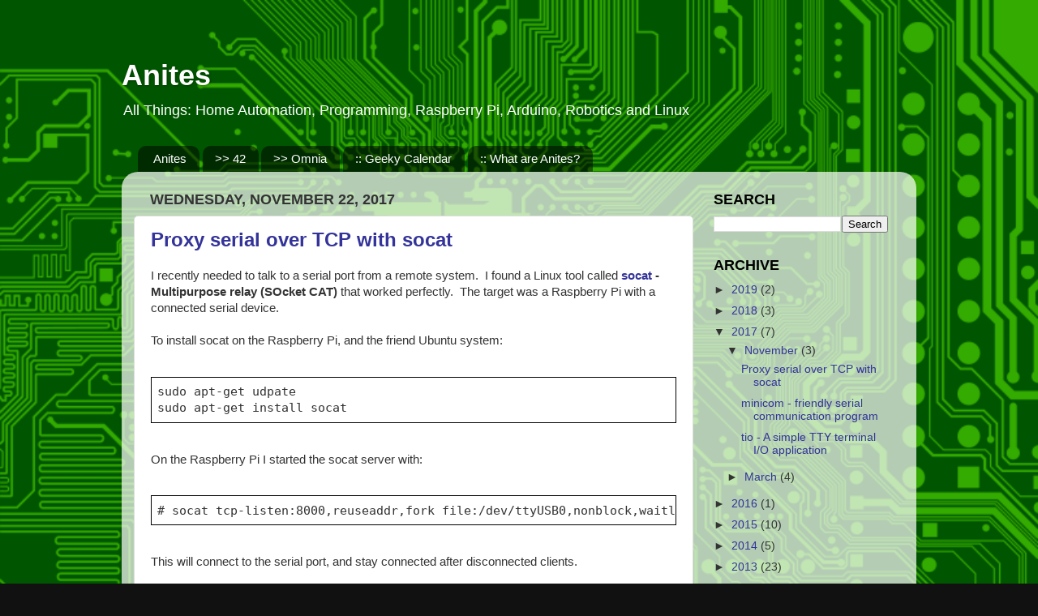

--- FILE ---
content_type: text/html; charset=UTF-8
request_url: http://www.anites.com/2017/
body_size: 15878
content:
<!DOCTYPE html>
<html class='v2' dir='ltr' lang='en' xmlns='http://www.w3.org/1999/xhtml' xmlns:b='http://www.google.com/2005/gml/b' xmlns:data='http://www.google.com/2005/gml/data' xmlns:expr='http://www.google.com/2005/gml/expr'>
<head>
<link href='https://www.blogger.com/static/v1/widgets/335934321-css_bundle_v2.css' rel='stylesheet' type='text/css'/>
<meta content='width=1100' name='viewport'/>
<meta content='text/html; charset=UTF-8' http-equiv='Content-Type'/>
<meta content='blogger' name='generator'/>
<link href='http://www.anites.com/favicon.ico' rel='icon' type='image/x-icon'/>
<link href='http://www.anites.com/2017/' rel='canonical'/>
<link rel="alternate" type="application/atom+xml" title="Anites - Atom" href="http://www.anites.com/feeds/posts/default" />
<link rel="alternate" type="application/rss+xml" title="Anites - RSS" href="http://www.anites.com/feeds/posts/default?alt=rss" />
<link rel="service.post" type="application/atom+xml" title="Anites - Atom" href="https://www.blogger.com/feeds/6436915226903351789/posts/default" />
<!--Can't find substitution for tag [blog.ieCssRetrofitLinks]-->
<meta content='All Things Home Automation, Raspberry Pi, Arduino, Robotics and Linux' name='description'/>
<meta content='http://www.anites.com/2017/' property='og:url'/>
<meta content='Anites' property='og:title'/>
<meta content='All Things Home Automation, Raspberry Pi, Arduino, Robotics and Linux' property='og:description'/>
<title>Anites: 2017</title>
<style id='page-skin-1' type='text/css'><!--
/*-----------------------------------------------
Blogger Template Style
Name:     Picture Window
Designer: Blogger
URL:      www.blogger.com
----------------------------------------------- */
/* Content
----------------------------------------------- */
body {
font: normal normal 15px Arial, Tahoma, Helvetica, FreeSans, sans-serif;
color: #333333;
background: #111111 url(http://1.bp.blogspot.com/-7Yg4X_kY-IU/U3eTUoqJEGI/AAAAAAAAChY/vbJdYW7R8BU/s0/circuit-board-medium.png) no-repeat fixed top left;
}
html body .region-inner {
min-width: 0;
max-width: 100%;
width: auto;
}
.content-outer {
font-size: 90%;
}
a:link {
text-decoration:none;
color: #333399;
}
a:visited {
text-decoration:none;
color: #6666cc;
}
a:hover {
text-decoration:underline;
color: #3244ff;
}
.content-outer {
background: transparent none repeat scroll top left;
-moz-border-radius: 0;
-webkit-border-radius: 0;
-goog-ms-border-radius: 0;
border-radius: 0;
-moz-box-shadow: 0 0 0 rgba(0, 0, 0, .15);
-webkit-box-shadow: 0 0 0 rgba(0, 0, 0, .15);
-goog-ms-box-shadow: 0 0 0 rgba(0, 0, 0, .15);
box-shadow: 0 0 0 rgba(0, 0, 0, .15);
margin: 20px auto;
}
.content-inner {
padding: 0;
}
/* Header
----------------------------------------------- */
.header-outer {
background: transparent none repeat-x scroll top left;
_background-image: none;
color: #ffffff;
-moz-border-radius: 0;
-webkit-border-radius: 0;
-goog-ms-border-radius: 0;
border-radius: 0;
}
.Header img, .Header #header-inner {
-moz-border-radius: 0;
-webkit-border-radius: 0;
-goog-ms-border-radius: 0;
border-radius: 0;
}
.header-inner .Header .titlewrapper,
.header-inner .Header .descriptionwrapper {
padding-left: 0;
padding-right: 0;
}
.Header h1 {
font: normal bold 36px Arial, Tahoma, Helvetica, FreeSans, sans-serif;
text-shadow: 1px 1px 3px rgba(0, 0, 0, 0.3);
}
.Header h1 a {
color: #ffffff;
}
.Header .description {
font-size: 130%;
}
/* Tabs
----------------------------------------------- */
.tabs-inner {
margin: .5em 20px 0;
padding: 0;
}
.tabs-inner .section {
margin: 0;
}
.tabs-inner .widget ul {
padding: 0;
background: transparent none repeat scroll bottom;
-moz-border-radius: 0;
-webkit-border-radius: 0;
-goog-ms-border-radius: 0;
border-radius: 0;
}
.tabs-inner .widget li {
border: none;
}
.tabs-inner .widget li a {
display: inline-block;
padding: .5em 1em;
margin-right: .25em;
color: #ffffff;
font: normal normal 15px Arial, Tahoma, Helvetica, FreeSans, sans-serif;
-moz-border-radius: 10px 10px 0 0;
-webkit-border-top-left-radius: 10px;
-webkit-border-top-right-radius: 10px;
-goog-ms-border-radius: 10px 10px 0 0;
border-radius: 10px 10px 0 0;
background: transparent url(https://resources.blogblog.com/blogblog/data/1kt/transparent/black50.png) repeat scroll top left;
border-right: 1px solid transparent;
}
.tabs-inner .widget li:first-child a {
padding-left: 1.25em;
-moz-border-radius-topleft: 10px;
-moz-border-radius-bottomleft: 0;
-webkit-border-top-left-radius: 10px;
-webkit-border-bottom-left-radius: 0;
-goog-ms-border-top-left-radius: 10px;
-goog-ms-border-bottom-left-radius: 0;
border-top-left-radius: 10px;
border-bottom-left-radius: 0;
}
.tabs-inner .widget li.selected a,
.tabs-inner .widget li a:hover {
position: relative;
z-index: 1;
background: transparent url(https://resources.blogblog.com/blogblog/data/1kt/transparent/white80.png) repeat scroll bottom;
color: #333399;
-moz-box-shadow: 0 0 3px rgba(0, 0, 0, .15);
-webkit-box-shadow: 0 0 3px rgba(0, 0, 0, .15);
-goog-ms-box-shadow: 0 0 3px rgba(0, 0, 0, .15);
box-shadow: 0 0 3px rgba(0, 0, 0, .15);
}
/* Headings
----------------------------------------------- */
h2 {
font: bold normal 13px Arial, Tahoma, Helvetica, FreeSans, sans-serif;
text-transform: uppercase;
color: #888888;
margin: .5em 0;
}
/* Main
----------------------------------------------- */
.main-outer {
background: transparent url(https://resources.blogblog.com/blogblog/data/1kt/transparent/white80.png) repeat scroll top left;
-moz-border-radius: 20px 20px 0 0;
-webkit-border-top-left-radius: 20px;
-webkit-border-top-right-radius: 20px;
-webkit-border-bottom-left-radius: 0;
-webkit-border-bottom-right-radius: 0;
-goog-ms-border-radius: 20px 20px 0 0;
border-radius: 20px 20px 0 0;
-moz-box-shadow: 0 1px 3px rgba(0, 0, 0, .15);
-webkit-box-shadow: 0 1px 3px rgba(0, 0, 0, .15);
-goog-ms-box-shadow: 0 1px 3px rgba(0, 0, 0, .15);
box-shadow: 0 1px 3px rgba(0, 0, 0, .15);
}
.main-inner {
padding: 15px 20px 20px;
}
.main-inner .column-center-inner {
padding: 0 0;
}
.main-inner .column-left-inner {
padding-left: 0;
}
.main-inner .column-right-inner {
padding-right: 0;
}
/* Posts
----------------------------------------------- */
h3.post-title {
margin: 0;
font: normal bold 24px 'Trebuchet MS', Trebuchet, sans-serif;
}
.comments h4 {
margin: 1em 0 0;
font: normal bold 24px 'Trebuchet MS', Trebuchet, sans-serif;
}
.date-header span {
color: #333333;
}
.post-outer {
background-color: #ffffff;
border: solid 1px #dddddd;
-moz-border-radius: 5px;
-webkit-border-radius: 5px;
border-radius: 5px;
-goog-ms-border-radius: 5px;
padding: 15px 20px;
margin: 0 -20px 20px;
}
.post-body {
line-height: 1.4;
font-size: 110%;
position: relative;
}
.post-header {
margin: 0 0 1.5em;
color: #999999;
line-height: 1.6;
}
.post-footer {
margin: .5em 0 0;
color: #999999;
line-height: 1.6;
}
#blog-pager {
font-size: 140%
}
#comments .comment-author {
padding-top: 1.5em;
border-top: dashed 1px #ccc;
border-top: dashed 1px rgba(128, 128, 128, .5);
background-position: 0 1.5em;
}
#comments .comment-author:first-child {
padding-top: 0;
border-top: none;
}
.avatar-image-container {
margin: .2em 0 0;
}
/* Comments
----------------------------------------------- */
.comments .comments-content .icon.blog-author {
background-repeat: no-repeat;
background-image: url([data-uri]);
}
.comments .comments-content .loadmore a {
border-top: 1px solid #3244ff;
border-bottom: 1px solid #3244ff;
}
.comments .continue {
border-top: 2px solid #3244ff;
}
/* Widgets
----------------------------------------------- */
.widget ul, .widget #ArchiveList ul.flat {
padding: 0;
list-style: none;
}
.widget ul li, .widget #ArchiveList ul.flat li {
border-top: dashed 1px #ccc;
border-top: dashed 1px rgba(128, 128, 128, .5);
}
.widget ul li:first-child, .widget #ArchiveList ul.flat li:first-child {
border-top: none;
}
.widget .post-body ul {
list-style: disc;
}
.widget .post-body ul li {
border: none;
}
/* Footer
----------------------------------------------- */
.footer-outer {
color:#cccccc;
background: transparent url(https://resources.blogblog.com/blogblog/data/1kt/transparent/black50.png) repeat scroll top left;
-moz-border-radius: 0 0 20px 20px;
-webkit-border-top-left-radius: 0;
-webkit-border-top-right-radius: 0;
-webkit-border-bottom-left-radius: 20px;
-webkit-border-bottom-right-radius: 20px;
-goog-ms-border-radius: 0 0 20px 20px;
border-radius: 0 0 20px 20px;
-moz-box-shadow: 0 1px 3px rgba(0, 0, 0, .15);
-webkit-box-shadow: 0 1px 3px rgba(0, 0, 0, .15);
-goog-ms-box-shadow: 0 1px 3px rgba(0, 0, 0, .15);
box-shadow: 0 1px 3px rgba(0, 0, 0, .15);
}
.footer-inner {
padding: 10px 20px 20px;
}
.footer-outer a {
color: #98a1ee;
}
.footer-outer a:visited {
color: #7f77ee;
}
.footer-outer a:hover {
color: #3244ff;
}
.footer-outer .widget h2 {
color: #aaaaaa;
}
/* Mobile
----------------------------------------------- */
html body.mobile {
height: auto;
}
html body.mobile {
min-height: 480px;
background-size: 100% auto;
}
.mobile .body-fauxcolumn-outer {
background: transparent none repeat scroll top left;
}
html .mobile .mobile-date-outer, html .mobile .blog-pager {
border-bottom: none;
background: transparent url(https://resources.blogblog.com/blogblog/data/1kt/transparent/white80.png) repeat scroll top left;
margin-bottom: 10px;
}
.mobile .date-outer {
background: transparent url(https://resources.blogblog.com/blogblog/data/1kt/transparent/white80.png) repeat scroll top left;
}
.mobile .header-outer, .mobile .main-outer,
.mobile .post-outer, .mobile .footer-outer {
-moz-border-radius: 0;
-webkit-border-radius: 0;
-goog-ms-border-radius: 0;
border-radius: 0;
}
.mobile .content-outer,
.mobile .main-outer,
.mobile .post-outer {
background: inherit;
border: none;
}
.mobile .content-outer {
font-size: 100%;
}
.mobile-link-button {
background-color: #333399;
}
.mobile-link-button a:link, .mobile-link-button a:visited {
color: #ffffff;
}
.mobile-index-contents {
color: #333333;
}
.mobile .tabs-inner .PageList .widget-content {
background: transparent url(https://resources.blogblog.com/blogblog/data/1kt/transparent/white80.png) repeat scroll bottom;
color: #333399;
}
.mobile .tabs-inner .PageList .widget-content .pagelist-arrow {
border-left: 1px solid transparent;
}
body {
background-repeat:no-repeat;
background-size:cover;
}
#Attribution1 {
font-size: xx-small;
}
h2 {
font-size: large;
color: black;
}
pre {
overflow: auto;
border: 1px solid black;
padding: .5em;
}
.photoframe {
border: 20px solid black;
}
.thinphotoframe {
border: 5px solid black;
}
--></style>
<style id='template-skin-1' type='text/css'><!--
body {
min-width: 980px;
}
.content-outer, .content-fauxcolumn-outer, .region-inner {
min-width: 980px;
max-width: 980px;
_width: 980px;
}
.main-inner .columns {
padding-left: 0px;
padding-right: 260px;
}
.main-inner .fauxcolumn-center-outer {
left: 0px;
right: 260px;
/* IE6 does not respect left and right together */
_width: expression(this.parentNode.offsetWidth -
parseInt("0px") -
parseInt("260px") + 'px');
}
.main-inner .fauxcolumn-left-outer {
width: 0px;
}
.main-inner .fauxcolumn-right-outer {
width: 260px;
}
.main-inner .column-left-outer {
width: 0px;
right: 100%;
margin-left: -0px;
}
.main-inner .column-right-outer {
width: 260px;
margin-right: -260px;
}
#layout {
min-width: 0;
}
#layout .content-outer {
min-width: 0;
width: 800px;
}
#layout .region-inner {
min-width: 0;
width: auto;
}
body#layout div.add_widget {
padding: 8px;
}
body#layout div.add_widget a {
margin-left: 32px;
}
--></style>
<style>
    body {background-image:url(http\:\/\/1.bp.blogspot.com\/-7Yg4X_kY-IU\/U3eTUoqJEGI\/AAAAAAAAChY\/vbJdYW7R8BU\/s0\/circuit-board-medium.png);}
    
@media (max-width: 200px) { body {background-image:url(http\:\/\/1.bp.blogspot.com\/-7Yg4X_kY-IU\/U3eTUoqJEGI\/AAAAAAAAChY\/vbJdYW7R8BU\/w200\/circuit-board-medium.png);}}
@media (max-width: 400px) and (min-width: 201px) { body {background-image:url(http\:\/\/1.bp.blogspot.com\/-7Yg4X_kY-IU\/U3eTUoqJEGI\/AAAAAAAAChY\/vbJdYW7R8BU\/w400\/circuit-board-medium.png);}}
@media (max-width: 800px) and (min-width: 401px) { body {background-image:url(http\:\/\/1.bp.blogspot.com\/-7Yg4X_kY-IU\/U3eTUoqJEGI\/AAAAAAAAChY\/vbJdYW7R8BU\/w800\/circuit-board-medium.png);}}
@media (max-width: 1200px) and (min-width: 801px) { body {background-image:url(http\:\/\/1.bp.blogspot.com\/-7Yg4X_kY-IU\/U3eTUoqJEGI\/AAAAAAAAChY\/vbJdYW7R8BU\/w1200\/circuit-board-medium.png);}}
/* Last tag covers anything over one higher than the previous max-size cap. */
@media (min-width: 1201px) { body {background-image:url(http\:\/\/1.bp.blogspot.com\/-7Yg4X_kY-IU\/U3eTUoqJEGI\/AAAAAAAAChY\/vbJdYW7R8BU\/w1600\/circuit-board-medium.png);}}
  </style>
<script type='text/javascript'>
        (function(i,s,o,g,r,a,m){i['GoogleAnalyticsObject']=r;i[r]=i[r]||function(){
        (i[r].q=i[r].q||[]).push(arguments)},i[r].l=1*new Date();a=s.createElement(o),
        m=s.getElementsByTagName(o)[0];a.async=1;a.src=g;m.parentNode.insertBefore(a,m)
        })(window,document,'script','https://www.google-analytics.com/analytics.js','ga');
        ga('create', 'UA-43827513-2', 'auto', 'blogger');
        ga('blogger.send', 'pageview');
      </script>
<link href='https://www.blogger.com/dyn-css/authorization.css?targetBlogID=6436915226903351789&amp;zx=f3cd9ee1-335d-4025-8bef-cbc79524f389' media='none' onload='if(media!=&#39;all&#39;)media=&#39;all&#39;' rel='stylesheet'/><noscript><link href='https://www.blogger.com/dyn-css/authorization.css?targetBlogID=6436915226903351789&amp;zx=f3cd9ee1-335d-4025-8bef-cbc79524f389' rel='stylesheet'/></noscript>
<meta name='google-adsense-platform-account' content='ca-host-pub-1556223355139109'/>
<meta name='google-adsense-platform-domain' content='blogspot.com'/>

</head>
<body class='loading variant-open'>
<div class='navbar no-items section' id='navbar' name='Navbar'>
</div>
<div class='body-fauxcolumns'>
<div class='fauxcolumn-outer body-fauxcolumn-outer'>
<div class='cap-top'>
<div class='cap-left'></div>
<div class='cap-right'></div>
</div>
<div class='fauxborder-left'>
<div class='fauxborder-right'></div>
<div class='fauxcolumn-inner'>
</div>
</div>
<div class='cap-bottom'>
<div class='cap-left'></div>
<div class='cap-right'></div>
</div>
</div>
</div>
<div class='content'>
<div class='content-fauxcolumns'>
<div class='fauxcolumn-outer content-fauxcolumn-outer'>
<div class='cap-top'>
<div class='cap-left'></div>
<div class='cap-right'></div>
</div>
<div class='fauxborder-left'>
<div class='fauxborder-right'></div>
<div class='fauxcolumn-inner'>
</div>
</div>
<div class='cap-bottom'>
<div class='cap-left'></div>
<div class='cap-right'></div>
</div>
</div>
</div>
<div class='content-outer'>
<div class='content-cap-top cap-top'>
<div class='cap-left'></div>
<div class='cap-right'></div>
</div>
<div class='fauxborder-left content-fauxborder-left'>
<div class='fauxborder-right content-fauxborder-right'></div>
<div class='content-inner'>
<header>
<div class='header-outer'>
<div class='header-cap-top cap-top'>
<div class='cap-left'></div>
<div class='cap-right'></div>
</div>
<div class='fauxborder-left header-fauxborder-left'>
<div class='fauxborder-right header-fauxborder-right'></div>
<div class='region-inner header-inner'>
<div class='header section' id='header' name='Header'><div class='widget Header' data-version='1' id='Header1'>
<div id='header-inner'>
<div class='titlewrapper'>
<h1 class='title'>
<a href='http://www.anites.com/'>
Anites
</a>
</h1>
</div>
<div class='descriptionwrapper'>
<p class='description'><span>All Things: Home Automation, Programming, Raspberry Pi, Arduino, Robotics and Linux</span></p>
</div>
</div>
</div></div>
</div>
</div>
<div class='header-cap-bottom cap-bottom'>
<div class='cap-left'></div>
<div class='cap-right'></div>
</div>
</div>
</header>
<div class='tabs-outer'>
<div class='tabs-cap-top cap-top'>
<div class='cap-left'></div>
<div class='cap-right'></div>
</div>
<div class='fauxborder-left tabs-fauxborder-left'>
<div class='fauxborder-right tabs-fauxborder-right'></div>
<div class='region-inner tabs-inner'>
<div class='tabs section' id='crosscol' name='Cross-Column'><div class='widget PageList' data-version='1' id='PageList1'>
<h2>Pages</h2>
<div class='widget-content'>
<ul>
<li>
<a href='http://www.anites.com/'>Anites</a>
</li>
<li>
<a href='http://www.oeey.com/'>>> 42</a>
</li>
<li>
<a href='http://aznot.com/'>>> Omnia</a>
</li>
<li>
<a href='http://www.anites.com/p/calendar.html'>:: Geeky Calendar</a>
</li>
<li>
<a href='http://www.anites.com/p/anites.html'>:: What are Anites?</a>
</li>
</ul>
<div class='clear'></div>
</div>
</div></div>
<div class='tabs no-items section' id='crosscol-overflow' name='Cross-Column 2'></div>
</div>
</div>
<div class='tabs-cap-bottom cap-bottom'>
<div class='cap-left'></div>
<div class='cap-right'></div>
</div>
</div>
<div class='main-outer'>
<div class='main-cap-top cap-top'>
<div class='cap-left'></div>
<div class='cap-right'></div>
</div>
<div class='fauxborder-left main-fauxborder-left'>
<div class='fauxborder-right main-fauxborder-right'></div>
<div class='region-inner main-inner'>
<div class='columns fauxcolumns'>
<div class='fauxcolumn-outer fauxcolumn-center-outer'>
<div class='cap-top'>
<div class='cap-left'></div>
<div class='cap-right'></div>
</div>
<div class='fauxborder-left'>
<div class='fauxborder-right'></div>
<div class='fauxcolumn-inner'>
</div>
</div>
<div class='cap-bottom'>
<div class='cap-left'></div>
<div class='cap-right'></div>
</div>
</div>
<div class='fauxcolumn-outer fauxcolumn-left-outer'>
<div class='cap-top'>
<div class='cap-left'></div>
<div class='cap-right'></div>
</div>
<div class='fauxborder-left'>
<div class='fauxborder-right'></div>
<div class='fauxcolumn-inner'>
</div>
</div>
<div class='cap-bottom'>
<div class='cap-left'></div>
<div class='cap-right'></div>
</div>
</div>
<div class='fauxcolumn-outer fauxcolumn-right-outer'>
<div class='cap-top'>
<div class='cap-left'></div>
<div class='cap-right'></div>
</div>
<div class='fauxborder-left'>
<div class='fauxborder-right'></div>
<div class='fauxcolumn-inner'>
</div>
</div>
<div class='cap-bottom'>
<div class='cap-left'></div>
<div class='cap-right'></div>
</div>
</div>
<!-- corrects IE6 width calculation -->
<div class='columns-inner'>
<div class='column-center-outer'>
<div class='column-center-inner'>
<div class='main section' id='main' name='Main'><div class='widget Blog' data-version='1' id='Blog1'>
<div class='blog-posts hfeed'>

          <div class="date-outer">
        
<h2 class='date-header'><span>Wednesday, November 22, 2017</span></h2>

          <div class="date-posts">
        
<div class='post-outer'>
<div class='post hentry uncustomized-post-template' itemprop='blogPost' itemscope='itemscope' itemtype='http://schema.org/BlogPosting'>
<meta content='6436915226903351789' itemprop='blogId'/>
<meta content='6220591818390193117' itemprop='postId'/>
<a name='6220591818390193117'></a>
<h3 class='post-title entry-title' itemprop='name'>
<a href='http://www.anites.com/2017/11/socat.html'>Proxy serial over TCP with socat</a>
</h3>
<div class='post-header'>
<div class='post-header-line-1'></div>
</div>
<div class='post-body entry-content' id='post-body-6220591818390193117' itemprop='articleBody'>
I recently needed to talk to a serial port from a remote system.&nbsp; I found a Linux tool called <b><a href="http://www.dest-unreach.org/socat/">socat</a> - Multipurpose relay (SOcket CAT)</b> that worked perfectly.&nbsp; The target was a Raspberry Pi with a connected serial device.<br />
<br />
To install socat on the Raspberry Pi, and the friend Ubuntu system:<br />
<br />
<pre>sudo apt-get udpate
sudo apt-get install socat
</pre>
<br />
On the Raspberry Pi I started the socat server with:<br />
<br />
<pre># socat tcp-listen:8000,reuseaddr,fork file:/dev/ttyUSB0,nonblock,waitlock=/var/run/tty0.lock,b115200,raw,echo=0
</pre>
<br />
This will connect to the serial port, and stay connected after disconnected clients.<br />
<br />
On the Ubuntu friend system I started the socat client with:<br />
<br />
<pre>socat pty,link=/dev/ttyUSB0,waitslave tcp:pi.oeey.com:8000
</pre>
<br />
After each disconnect the socat client will disconnect as well.&nbsp; To keep it running, throw it in a loop:<br />
<br />
<pre># while true ; do socat pty,link=/dev/ttyUSB0,waitslave tcp:pi.oeey.com:8000 ; sleep .001 ; done</pre>
<br />
I then used <a href="http://www.anites.com/2017/11/tio.html">tio</a> (or <a href="http://www.anites.com/2017/11/minicom.html">minicom</a>) to talk to the remote serial port:<br />
<br />
<pre># tio -b 115200 /dev/ttyUSB0
[tio 16:53:30] tio v1.20
[tio 16:53:30] Press ctrl-t q to quit
[tio 16:53:30] Connected

&gt; I sent something to the serial port
</pre>
<br />
<br />
<br />
<br />
<br />
<br/><br/><iframe allowTransparency='true' frameborder='0' scrolling='no' src='http://www.facebook.com/plugins/like.php?href=http://www.anites.com/2017/11/socat.html&layout=button_count&show_faces=false&width=100&action=like&font=arial&colorscheme=light' style='border:none; overflow:hidden; width:100px; height:21px;'></iframe>
<div style='clear: both;'></div>
</div>
<div class='post-footer'>
<div class='post-footer-line post-footer-line-1'>
<span class='post-author vcard'>
</span>
<span class='post-timestamp'>
</span>
<span class='reaction-buttons'>
</span>
<span class='post-comment-link'>
<a class='comment-link' href='http://www.anites.com/2017/11/socat.html#comment-form' onclick=''>
1 comment:
  </a>
</span>
<span class='post-backlinks post-comment-link'>
</span>
<span class='post-icons'>
<span class='item-action'>
<a href='https://www.blogger.com/email-post/6436915226903351789/6220591818390193117' title='Email Post'>
<img alt='' class='icon-action' height='13' src='https://resources.blogblog.com/img/icon18_email.gif' width='18'/>
</a>
</span>
<span class='item-control blog-admin pid-1499230113'>
<a href='https://www.blogger.com/post-edit.g?blogID=6436915226903351789&postID=6220591818390193117&from=pencil' title='Edit Post'>
<img alt='' class='icon-action' height='18' src='https://resources.blogblog.com/img/icon18_edit_allbkg.gif' width='18'/>
</a>
</span>
</span>
<div class='post-share-buttons goog-inline-block'>
<a class='goog-inline-block share-button sb-email' href='https://www.blogger.com/share-post.g?blogID=6436915226903351789&postID=6220591818390193117&target=email' target='_blank' title='Email This'><span class='share-button-link-text'>Email This</span></a><a class='goog-inline-block share-button sb-blog' href='https://www.blogger.com/share-post.g?blogID=6436915226903351789&postID=6220591818390193117&target=blog' onclick='window.open(this.href, "_blank", "height=270,width=475"); return false;' target='_blank' title='BlogThis!'><span class='share-button-link-text'>BlogThis!</span></a><a class='goog-inline-block share-button sb-twitter' href='https://www.blogger.com/share-post.g?blogID=6436915226903351789&postID=6220591818390193117&target=twitter' target='_blank' title='Share to X'><span class='share-button-link-text'>Share to X</span></a><a class='goog-inline-block share-button sb-facebook' href='https://www.blogger.com/share-post.g?blogID=6436915226903351789&postID=6220591818390193117&target=facebook' onclick='window.open(this.href, "_blank", "height=430,width=640"); return false;' target='_blank' title='Share to Facebook'><span class='share-button-link-text'>Share to Facebook</span></a><a class='goog-inline-block share-button sb-pinterest' href='https://www.blogger.com/share-post.g?blogID=6436915226903351789&postID=6220591818390193117&target=pinterest' target='_blank' title='Share to Pinterest'><span class='share-button-link-text'>Share to Pinterest</span></a>
</div>
</div>
<div class='post-footer-line post-footer-line-2'>
<span class='post-labels'>
</span>
</div>
<div class='post-footer-line post-footer-line-3'>
<span class='post-location'>
</span>
</div>
</div>
</div>
</div>
<div class='post-outer'>
<div class='post hentry uncustomized-post-template' itemprop='blogPost' itemscope='itemscope' itemtype='http://schema.org/BlogPosting'>
<meta content='6436915226903351789' itemprop='blogId'/>
<meta content='5475389988567320300' itemprop='postId'/>
<a name='5475389988567320300'></a>
<h3 class='post-title entry-title' itemprop='name'>
<a href='http://www.anites.com/2017/11/minicom.html'>minicom - friendly serial communication program</a>
</h3>
<div class='post-header'>
<div class='post-header-line-1'></div>
</div>
<div class='post-body entry-content' id='post-body-5475389988567320300' itemprop='articleBody'>
<br />
<h2>
minicom</h2>
minicom -&nbsp;<span style="background-color: white; color: #252525; font-family: sans-serif; font-size: 14px;">is a menu driven communications program. It emulates ANSI and VT102 terminals. It has a dialing directory and auto zmodem download.</span><br />
<br />
<h3>
Installation</h3>
<hr />
<pre># on RedHat based:
yum install minicom

# on Debian based:
sudo apt-get install minicom
</pre>
<h3>
Special Keys</h3>
<hr />
<div>
<pre># Menu
CTRL-A Z

# To Quit
CTRL-A Q

# To send (via xmodem/ymodem/zmodem)
CTRL-A S

# To receive (via xmodem/ymodem/zmodem)
CTRL-A R

# To configure
CTRL-A O
</pre>
</div>
<h3>
Command Line</h3>
<hr />
<pre># Bring up minicom configuration
minicom -s

# Connect to ttyUSB0 with 115200 baud rate
minicom -b 115200 -D /dev/ttyUSB0
</pre>
The default configuration is 115200 8N1 with Hardware Flow Control.  I usually disable Hardware Flow Control in my setting and save to the default 'df1'.
<br />
<br />
<h3>
Tio</h3>
<hr />
Although minicom describes itself as "friendly", it can be painful to setup and use.&nbsp; As a suggestion, if you don't need send/receive abilities like xmodem, <a href="http://www.anites.com/2017/11/tio.html">tio</a> is much easier to use.<br />
<br />
<h3>
References</h3>
<hr />
<ul>
<li><a href="https://omnia.oeey.com/Linux/minicom">https://omnia.oeey.com/Linux/minicom</a></li>
<li><a href="http://www.anites.com/2017/11/tio.html">http://www.anites.com/2017/11/tio.html</a></li>
</ul>
<div>
<br /></div>
<div>
<br /></div>
<div>
<br /></div>
<br/><br/><iframe allowTransparency='true' frameborder='0' scrolling='no' src='http://www.facebook.com/plugins/like.php?href=http://www.anites.com/2017/11/minicom.html&layout=button_count&show_faces=false&width=100&action=like&font=arial&colorscheme=light' style='border:none; overflow:hidden; width:100px; height:21px;'></iframe>
<div style='clear: both;'></div>
</div>
<div class='post-footer'>
<div class='post-footer-line post-footer-line-1'>
<span class='post-author vcard'>
</span>
<span class='post-timestamp'>
</span>
<span class='reaction-buttons'>
</span>
<span class='post-comment-link'>
<a class='comment-link' href='http://www.anites.com/2017/11/minicom.html#comment-form' onclick=''>
1 comment:
  </a>
</span>
<span class='post-backlinks post-comment-link'>
</span>
<span class='post-icons'>
<span class='item-action'>
<a href='https://www.blogger.com/email-post/6436915226903351789/5475389988567320300' title='Email Post'>
<img alt='' class='icon-action' height='13' src='https://resources.blogblog.com/img/icon18_email.gif' width='18'/>
</a>
</span>
<span class='item-control blog-admin pid-1499230113'>
<a href='https://www.blogger.com/post-edit.g?blogID=6436915226903351789&postID=5475389988567320300&from=pencil' title='Edit Post'>
<img alt='' class='icon-action' height='18' src='https://resources.blogblog.com/img/icon18_edit_allbkg.gif' width='18'/>
</a>
</span>
</span>
<div class='post-share-buttons goog-inline-block'>
<a class='goog-inline-block share-button sb-email' href='https://www.blogger.com/share-post.g?blogID=6436915226903351789&postID=5475389988567320300&target=email' target='_blank' title='Email This'><span class='share-button-link-text'>Email This</span></a><a class='goog-inline-block share-button sb-blog' href='https://www.blogger.com/share-post.g?blogID=6436915226903351789&postID=5475389988567320300&target=blog' onclick='window.open(this.href, "_blank", "height=270,width=475"); return false;' target='_blank' title='BlogThis!'><span class='share-button-link-text'>BlogThis!</span></a><a class='goog-inline-block share-button sb-twitter' href='https://www.blogger.com/share-post.g?blogID=6436915226903351789&postID=5475389988567320300&target=twitter' target='_blank' title='Share to X'><span class='share-button-link-text'>Share to X</span></a><a class='goog-inline-block share-button sb-facebook' href='https://www.blogger.com/share-post.g?blogID=6436915226903351789&postID=5475389988567320300&target=facebook' onclick='window.open(this.href, "_blank", "height=430,width=640"); return false;' target='_blank' title='Share to Facebook'><span class='share-button-link-text'>Share to Facebook</span></a><a class='goog-inline-block share-button sb-pinterest' href='https://www.blogger.com/share-post.g?blogID=6436915226903351789&postID=5475389988567320300&target=pinterest' target='_blank' title='Share to Pinterest'><span class='share-button-link-text'>Share to Pinterest</span></a>
</div>
</div>
<div class='post-footer-line post-footer-line-2'>
<span class='post-labels'>
</span>
</div>
<div class='post-footer-line post-footer-line-3'>
<span class='post-location'>
</span>
</div>
</div>
</div>
</div>
<div class='post-outer'>
<div class='post hentry uncustomized-post-template' itemprop='blogPost' itemscope='itemscope' itemtype='http://schema.org/BlogPosting'>
<meta content='6436915226903351789' itemprop='blogId'/>
<meta content='5101531132757971544' itemprop='postId'/>
<a name='5101531132757971544'></a>
<h3 class='post-title entry-title' itemprop='name'>
<a href='http://www.anites.com/2017/11/tio.html'>tio - A simple TTY terminal I/O application</a>
</h3>
<div class='post-header'>
<div class='post-header-line-1'></div>
</div>
<div class='post-body entry-content' id='post-body-5101531132757971544' itemprop='articleBody'>
Minicom is painful to use.  I found a much easier tool to use called <b><a href="https://github.com/tio/tio">tio</a>&nbsp;-&nbsp;A simple TTY terminal I/O application</b>.<br />
<br />
<h3>
Usage</h3>
<hr />
<pre>tio /dev/ttyUSB0
tio -b 115200 /dev/ttyUSB0  # 115200 is the default baud rate
</pre>
<br />
<h3>
Installing Tio</h3>
<hr />
<br />
<b>Using the release tar method:</b><br />
<pre>mkdir ~/.src
cd ~/.src
wget https://github.com/tio/tio/releases/download/v1.20/tio-1.20.tar.xz
tar -avxf tio-1.20.tar.xz
cd tio-1.20/
./configure
make &amp;&amp; make install</pre>
<br />
<b>Using the source source method:</b><br />
<pre>sudo apt-get install autoconf
mkdir ~/.src
cd ~/.src
git clone https://github.com/tio/tio.git
cd tio
sh autogen.sh
./configure
make &amp;&amp; make install</pre>
<br />
<h3>
Example Usage</h3>
<hr />
<pre># tio -b 115200 /dev/ttyUSB0
[tio 16:53:30] tio v1.20
[tio 16:53:30] Press ctrl-t q to quit
[tio 16:53:30] Connected

&gt; some serial text</pre>
<br />
<h3>
Exiting</h3>
<hr />
To exit tio:<br />
<pre>ctrl-t q</pre>
<br />
<br />
<h3>
Other references</h3>
<hr />
<ul>
<li><a href="https://omnia.oeey.com/Linux/tio">https://omnia.oeey.com/Linux/tio</a></li>
<li><a href="https://askubuntu.com/questions/40959/how-do-i-connect-to-tty-com-dev-ttyusb0/40970">https://askubuntu.com/questions/40959/how-do-i-connect-to-tty-com-dev-ttyusb0/40970</a></li>
<li><a href="https://software.intel.com/en-us/setting-up-serial-terminal-on-system-with-linux">https://software.intel.com/en-us/setting-up-serial-terminal-on-system-with-linux</a></li>
<li><a href="https://embeddedfreak.wordpress.com/2008/08/12/using-gnu-screen-to-debug-your-serial-port/">https://embeddedfreak.wordpress.com/2008/08/12/using-gnu-screen-to-debug-your-serial-port/</a></li>
</ul>
<div>
<br /></div>
<div>
<br /></div>
<br/><br/><iframe allowTransparency='true' frameborder='0' scrolling='no' src='http://www.facebook.com/plugins/like.php?href=http://www.anites.com/2017/11/tio.html&layout=button_count&show_faces=false&width=100&action=like&font=arial&colorscheme=light' style='border:none; overflow:hidden; width:100px; height:21px;'></iframe>
<div style='clear: both;'></div>
</div>
<div class='post-footer'>
<div class='post-footer-line post-footer-line-1'>
<span class='post-author vcard'>
</span>
<span class='post-timestamp'>
</span>
<span class='reaction-buttons'>
</span>
<span class='post-comment-link'>
<a class='comment-link' href='http://www.anites.com/2017/11/tio.html#comment-form' onclick=''>
No comments:
  </a>
</span>
<span class='post-backlinks post-comment-link'>
</span>
<span class='post-icons'>
<span class='item-action'>
<a href='https://www.blogger.com/email-post/6436915226903351789/5101531132757971544' title='Email Post'>
<img alt='' class='icon-action' height='13' src='https://resources.blogblog.com/img/icon18_email.gif' width='18'/>
</a>
</span>
<span class='item-control blog-admin pid-1499230113'>
<a href='https://www.blogger.com/post-edit.g?blogID=6436915226903351789&postID=5101531132757971544&from=pencil' title='Edit Post'>
<img alt='' class='icon-action' height='18' src='https://resources.blogblog.com/img/icon18_edit_allbkg.gif' width='18'/>
</a>
</span>
</span>
<div class='post-share-buttons goog-inline-block'>
<a class='goog-inline-block share-button sb-email' href='https://www.blogger.com/share-post.g?blogID=6436915226903351789&postID=5101531132757971544&target=email' target='_blank' title='Email This'><span class='share-button-link-text'>Email This</span></a><a class='goog-inline-block share-button sb-blog' href='https://www.blogger.com/share-post.g?blogID=6436915226903351789&postID=5101531132757971544&target=blog' onclick='window.open(this.href, "_blank", "height=270,width=475"); return false;' target='_blank' title='BlogThis!'><span class='share-button-link-text'>BlogThis!</span></a><a class='goog-inline-block share-button sb-twitter' href='https://www.blogger.com/share-post.g?blogID=6436915226903351789&postID=5101531132757971544&target=twitter' target='_blank' title='Share to X'><span class='share-button-link-text'>Share to X</span></a><a class='goog-inline-block share-button sb-facebook' href='https://www.blogger.com/share-post.g?blogID=6436915226903351789&postID=5101531132757971544&target=facebook' onclick='window.open(this.href, "_blank", "height=430,width=640"); return false;' target='_blank' title='Share to Facebook'><span class='share-button-link-text'>Share to Facebook</span></a><a class='goog-inline-block share-button sb-pinterest' href='https://www.blogger.com/share-post.g?blogID=6436915226903351789&postID=5101531132757971544&target=pinterest' target='_blank' title='Share to Pinterest'><span class='share-button-link-text'>Share to Pinterest</span></a>
</div>
</div>
<div class='post-footer-line post-footer-line-2'>
<span class='post-labels'>
</span>
</div>
<div class='post-footer-line post-footer-line-3'>
<span class='post-location'>
</span>
</div>
</div>
</div>
</div>

          </div></div>
        

          <div class="date-outer">
        
<h2 class='date-header'><span>Thursday, March 30, 2017</span></h2>

          <div class="date-posts">
        
<div class='post-outer'>
<div class='post hentry uncustomized-post-template' itemprop='blogPost' itemscope='itemscope' itemtype='http://schema.org/BlogPosting'>
<meta content='https://blogger.googleusercontent.com/img/b/R29vZ2xl/AVvXsEjPY2IL6RLYrwAvWJQn-5M82Vtke-x4ryCMYubmlP7w9Lt8AzceNiLKnoEEyTYhFbx51vvdZshumUcKOLeOUYRt09sxfGiY8ZM3AhOSQvk6SN3hw_khDMc-YTRSptYvnCWMOk0yf8GHtWU/s640/pi_palindrome.png' itemprop='image_url'/>
<meta content='6436915226903351789' itemprop='blogId'/>
<meta content='1355988167396408128' itemprop='postId'/>
<a name='1355988167396408128'></a>
<h3 class='post-title entry-title' itemprop='name'>
<a href='http://www.anites.com/2017/03/pi-is-palindrome.html'>Pi is a Palindrome</a>
</h3>
<div class='post-header'>
<div class='post-header-line-1'></div>
</div>
<div class='post-body entry-content' id='post-body-1355988167396408128' itemprop='articleBody'>
<div class="separator" style="clear: both; text-align: center;">
<a href="https://blogger.googleusercontent.com/img/b/R29vZ2xl/AVvXsEjPY2IL6RLYrwAvWJQn-5M82Vtke-x4ryCMYubmlP7w9Lt8AzceNiLKnoEEyTYhFbx51vvdZshumUcKOLeOUYRt09sxfGiY8ZM3AhOSQvk6SN3hw_khDMc-YTRSptYvnCWMOk0yf8GHtWU/s1600/pi_palindrome.png" imageanchor="1" style="margin-left: 1em; margin-right: 1em;"><img border="0" height="210" src="https://blogger.googleusercontent.com/img/b/R29vZ2xl/AVvXsEjPY2IL6RLYrwAvWJQn-5M82Vtke-x4ryCMYubmlP7w9Lt8AzceNiLKnoEEyTYhFbx51vvdZshumUcKOLeOUYRt09sxfGiY8ZM3AhOSQvk6SN3hw_khDMc-YTRSptYvnCWMOk0yf8GHtWU/s640/pi_palindrome.png" width="640" /></a></div>
<div class="separator" style="clear: both; text-align: left;">
<br /></div>
<div class="separator" style="clear: both; text-align: left;">
I know the last few digits of Pi...</div>
<div class="separator" style="clear: both; text-align: left;">
<br /></div>
<blockquote class="tr_bq" style="clear: both; text-align: left;">
Inside a mathematical singularity where infinity ends, where two parallel lines meet in Euclidean space, it turns out Pi is a Palindrome. &nbsp;:-)</blockquote>
<div class="separator" style="clear: both; text-align: center;">
<br /></div>
<div class="separator" style="clear: both; text-align: center;">
<br /></div>
<table align="center" cellpadding="0" cellspacing="0" class="tr-caption-container" style="margin-left: auto; margin-right: auto; text-align: center;"><tbody>
<tr><td style="text-align: center;"><a href="http://abstrusegoose.com/440" imageanchor="1" style="margin-left: auto; margin-right: auto;"><img border="0" height="640" src="https://blogger.googleusercontent.com/img/b/R29vZ2xl/AVvXsEiAFm2gBFfxPEQveJAS-p2z5yU-xvar7QxVRgeFiz6uNcYyL4zDybsI9I4kXcN79Yk-4sv_EhIdlhcOtauPHLOaA92tVKSAKuiELdTwn09QiGY18dEwlQKNpoRbItdFLcYuHGwArJWfrCI/s640/terminal_sequelitis.png" width="418" /></a></td></tr>
<tr><td class="tr-caption" style="text-align: center;">Full Comic</td></tr>
</tbody></table>
<br />
<br />
<br />
<br/><br/><iframe allowTransparency='true' frameborder='0' scrolling='no' src='http://www.facebook.com/plugins/like.php?href=http://www.anites.com/2017/03/pi-is-palindrome.html&layout=button_count&show_faces=false&width=100&action=like&font=arial&colorscheme=light' style='border:none; overflow:hidden; width:100px; height:21px;'></iframe>
<div style='clear: both;'></div>
</div>
<div class='post-footer'>
<div class='post-footer-line post-footer-line-1'>
<span class='post-author vcard'>
</span>
<span class='post-timestamp'>
</span>
<span class='reaction-buttons'>
</span>
<span class='post-comment-link'>
<a class='comment-link' href='http://www.anites.com/2017/03/pi-is-palindrome.html#comment-form' onclick=''>
2 comments:
  </a>
</span>
<span class='post-backlinks post-comment-link'>
</span>
<span class='post-icons'>
<span class='item-action'>
<a href='https://www.blogger.com/email-post/6436915226903351789/1355988167396408128' title='Email Post'>
<img alt='' class='icon-action' height='13' src='https://resources.blogblog.com/img/icon18_email.gif' width='18'/>
</a>
</span>
<span class='item-control blog-admin pid-1499230113'>
<a href='https://www.blogger.com/post-edit.g?blogID=6436915226903351789&postID=1355988167396408128&from=pencil' title='Edit Post'>
<img alt='' class='icon-action' height='18' src='https://resources.blogblog.com/img/icon18_edit_allbkg.gif' width='18'/>
</a>
</span>
</span>
<div class='post-share-buttons goog-inline-block'>
<a class='goog-inline-block share-button sb-email' href='https://www.blogger.com/share-post.g?blogID=6436915226903351789&postID=1355988167396408128&target=email' target='_blank' title='Email This'><span class='share-button-link-text'>Email This</span></a><a class='goog-inline-block share-button sb-blog' href='https://www.blogger.com/share-post.g?blogID=6436915226903351789&postID=1355988167396408128&target=blog' onclick='window.open(this.href, "_blank", "height=270,width=475"); return false;' target='_blank' title='BlogThis!'><span class='share-button-link-text'>BlogThis!</span></a><a class='goog-inline-block share-button sb-twitter' href='https://www.blogger.com/share-post.g?blogID=6436915226903351789&postID=1355988167396408128&target=twitter' target='_blank' title='Share to X'><span class='share-button-link-text'>Share to X</span></a><a class='goog-inline-block share-button sb-facebook' href='https://www.blogger.com/share-post.g?blogID=6436915226903351789&postID=1355988167396408128&target=facebook' onclick='window.open(this.href, "_blank", "height=430,width=640"); return false;' target='_blank' title='Share to Facebook'><span class='share-button-link-text'>Share to Facebook</span></a><a class='goog-inline-block share-button sb-pinterest' href='https://www.blogger.com/share-post.g?blogID=6436915226903351789&postID=1355988167396408128&target=pinterest' target='_blank' title='Share to Pinterest'><span class='share-button-link-text'>Share to Pinterest</span></a>
</div>
</div>
<div class='post-footer-line post-footer-line-2'>
<span class='post-labels'>
Labels:
<a href='http://www.anites.com/search/label/humor' rel='tag'>humor</a>,
<a href='http://www.anites.com/search/label/math' rel='tag'>math</a>
</span>
</div>
<div class='post-footer-line post-footer-line-3'>
<span class='post-location'>
</span>
</div>
</div>
</div>
</div>

          </div></div>
        

          <div class="date-outer">
        
<h2 class='date-header'><span>Tuesday, March 14, 2017</span></h2>

          <div class="date-posts">
        
<div class='post-outer'>
<div class='post hentry uncustomized-post-template' itemprop='blogPost' itemscope='itemscope' itemtype='http://schema.org/BlogPosting'>
<meta content='https://blogger.googleusercontent.com/img/b/R29vZ2xl/AVvXsEhEC87jGyRDFsKi5g80pQHIa7We2KpZVc1J9Q7EqL_hMmUCPWJHrCip9L_8UGOhjxL6F7cVcJ73lLra39E0FfXI4KHYg6ehKerSr-SzirD2_kq14NR43yC4szrvkyTids9QDFHB_WfrvNU/s400/Pi.png' itemprop='image_url'/>
<meta content='6436915226903351789' itemprop='blogId'/>
<meta content='1351838233206441959' itemprop='postId'/>
<a name='1351838233206441959'></a>
<h3 class='post-title entry-title' itemprop='name'>
<a href='http://www.anites.com/2017/03/pi-day.html'>Pi Day</a>
</h3>
<div class='post-header'>
<div class='post-header-line-1'></div>
</div>
<div class='post-body entry-content' id='post-body-1351838233206441959' itemprop='articleBody'>
<div class="separator" style="clear: both; text-align: center;">
<a href="https://blogger.googleusercontent.com/img/b/R29vZ2xl/AVvXsEhEC87jGyRDFsKi5g80pQHIa7We2KpZVc1J9Q7EqL_hMmUCPWJHrCip9L_8UGOhjxL6F7cVcJ73lLra39E0FfXI4KHYg6ehKerSr-SzirD2_kq14NR43yC4szrvkyTids9QDFHB_WfrvNU/s1600/Pi.png" imageanchor="1" style="margin-left: 1em; margin-right: 1em;"><img border="0" height="318" src="https://blogger.googleusercontent.com/img/b/R29vZ2xl/AVvXsEhEC87jGyRDFsKi5g80pQHIa7We2KpZVc1J9Q7EqL_hMmUCPWJHrCip9L_8UGOhjxL6F7cVcJ73lLra39E0FfXI4KHYg6ehKerSr-SzirD2_kq14NR43yC4szrvkyTids9QDFHB_WfrvNU/s400/Pi.png" width="400" /></a></div>
<br />
<br />
<div style="text-align: center;">
Happy <b>Pi Day</b> Everyone! &nbsp;Today is <b>3.14</b>, so eat plenty of pies.</div>
<br />
<br />
<div style="text-align: center;">
<span style="font-size: large;"><b>3.</b></span><b style="font-size: x-large;">14</b></div>
<div style="text-align: center;">
<span style="font-size: large;">15926535</span></div>
<div style="text-align: center;">
<span style="font-size: large;">8979323846</span></div>
<div style="text-align: center;">
<span style="font-size: large;">2643383279</span></div>
<div style="text-align: center;">
<span style="font-size: large;">5028841971</span></div>
<div style="text-align: center;">
<span style="font-size: large;">6939937510</span></div>
<div style="text-align: center;">
<span style="font-size: large;">5820974944</span></div>
<div style="text-align: center;">
<span style="font-size: large;">5923078164</span></div>
<div style="text-align: center;">
<span style="font-size: large;">0628620899</span></div>
<div style="text-align: center;">
<span style="font-size: large;">8628034825</span></div>
<div style="text-align: center;">
<span style="font-size: large;">3421170679</span></div>
<br />
<br />
<br />
<br/><br/><iframe allowTransparency='true' frameborder='0' scrolling='no' src='http://www.facebook.com/plugins/like.php?href=http://www.anites.com/2017/03/pi-day.html&layout=button_count&show_faces=false&width=100&action=like&font=arial&colorscheme=light' style='border:none; overflow:hidden; width:100px; height:21px;'></iframe>
<div style='clear: both;'></div>
</div>
<div class='post-footer'>
<div class='post-footer-line post-footer-line-1'>
<span class='post-author vcard'>
</span>
<span class='post-timestamp'>
</span>
<span class='reaction-buttons'>
</span>
<span class='post-comment-link'>
<a class='comment-link' href='http://www.anites.com/2017/03/pi-day.html#comment-form' onclick=''>
1 comment:
  </a>
</span>
<span class='post-backlinks post-comment-link'>
</span>
<span class='post-icons'>
<span class='item-action'>
<a href='https://www.blogger.com/email-post/6436915226903351789/1351838233206441959' title='Email Post'>
<img alt='' class='icon-action' height='13' src='https://resources.blogblog.com/img/icon18_email.gif' width='18'/>
</a>
</span>
<span class='item-control blog-admin pid-1499230113'>
<a href='https://www.blogger.com/post-edit.g?blogID=6436915226903351789&postID=1351838233206441959&from=pencil' title='Edit Post'>
<img alt='' class='icon-action' height='18' src='https://resources.blogblog.com/img/icon18_edit_allbkg.gif' width='18'/>
</a>
</span>
</span>
<div class='post-share-buttons goog-inline-block'>
<a class='goog-inline-block share-button sb-email' href='https://www.blogger.com/share-post.g?blogID=6436915226903351789&postID=1351838233206441959&target=email' target='_blank' title='Email This'><span class='share-button-link-text'>Email This</span></a><a class='goog-inline-block share-button sb-blog' href='https://www.blogger.com/share-post.g?blogID=6436915226903351789&postID=1351838233206441959&target=blog' onclick='window.open(this.href, "_blank", "height=270,width=475"); return false;' target='_blank' title='BlogThis!'><span class='share-button-link-text'>BlogThis!</span></a><a class='goog-inline-block share-button sb-twitter' href='https://www.blogger.com/share-post.g?blogID=6436915226903351789&postID=1351838233206441959&target=twitter' target='_blank' title='Share to X'><span class='share-button-link-text'>Share to X</span></a><a class='goog-inline-block share-button sb-facebook' href='https://www.blogger.com/share-post.g?blogID=6436915226903351789&postID=1351838233206441959&target=facebook' onclick='window.open(this.href, "_blank", "height=430,width=640"); return false;' target='_blank' title='Share to Facebook'><span class='share-button-link-text'>Share to Facebook</span></a><a class='goog-inline-block share-button sb-pinterest' href='https://www.blogger.com/share-post.g?blogID=6436915226903351789&postID=1351838233206441959&target=pinterest' target='_blank' title='Share to Pinterest'><span class='share-button-link-text'>Share to Pinterest</span></a>
</div>
</div>
<div class='post-footer-line post-footer-line-2'>
<span class='post-labels'>
Labels:
<a href='http://www.anites.com/search/label/events' rel='tag'>events</a>,
<a href='http://www.anites.com/search/label/math' rel='tag'>math</a>,
<a href='http://www.anites.com/search/label/news' rel='tag'>news</a>,
<a href='http://www.anites.com/search/label/science' rel='tag'>science</a>
</span>
</div>
<div class='post-footer-line post-footer-line-3'>
<span class='post-location'>
</span>
</div>
</div>
</div>
</div>

          </div></div>
        

          <div class="date-outer">
        
<h2 class='date-header'><span>Saturday, March 11, 2017</span></h2>

          <div class="date-posts">
        
<div class='post-outer'>
<div class='post hentry uncustomized-post-template' itemprop='blogPost' itemscope='itemscope' itemtype='http://schema.org/BlogPosting'>
<meta content='https://blogger.googleusercontent.com/img/b/R29vZ2xl/AVvXsEhCYueCsTc68Y-_RjKHdd1IKgpfaw1fxYrKagp_uB_nmA8_Q10oqjwY-juqcWuJXYEzLqqf5IzyHW1l0TsjnMkP9LTuZMLG3H-HjvQ0mDWDrBXGz6PUkIMqeHUfTmRrK67vUqcOKFXbICY/s400/spring_forward.jpg' itemprop='image_url'/>
<meta content='6436915226903351789' itemprop='blogId'/>
<meta content='7747460395644899086' itemprop='postId'/>
<a name='7747460395644899086'></a>
<h3 class='post-title entry-title' itemprop='name'>
<a href='http://www.anites.com/2017/03/daylight-saving-time-is-upon-us.html'>Daylight Saving Time is Upon Us</a>
</h3>
<div class='post-header'>
<div class='post-header-line-1'></div>
</div>
<div class='post-body entry-content' id='post-body-7747460395644899086' itemprop='articleBody'>
<div class="separator" style="clear: both; text-align: center;">
<a href="https://blogger.googleusercontent.com/img/b/R29vZ2xl/AVvXsEhCYueCsTc68Y-_RjKHdd1IKgpfaw1fxYrKagp_uB_nmA8_Q10oqjwY-juqcWuJXYEzLqqf5IzyHW1l0TsjnMkP9LTuZMLG3H-HjvQ0mDWDrBXGz6PUkIMqeHUfTmRrK67vUqcOKFXbICY/s1600/spring_forward.jpg" imageanchor="1" style="margin-left: 1em; margin-right: 1em;"><img border="0" height="298" src="https://blogger.googleusercontent.com/img/b/R29vZ2xl/AVvXsEhCYueCsTc68Y-_RjKHdd1IKgpfaw1fxYrKagp_uB_nmA8_Q10oqjwY-juqcWuJXYEzLqqf5IzyHW1l0TsjnMkP9LTuZMLG3H-HjvQ0mDWDrBXGz6PUkIMqeHUfTmRrK67vUqcOKFXbICY/s400/spring_forward.jpg" width="400" /></a></div>
<br />
<b>Daylight Saving Time</b> is upon us tonight - Sunday, March 12th, 2017 at 2am. &nbsp;Don't forget to turn your "non-smart" clocks forward an hour.<br />
<br />
I like to remind myself with, the following which helps me remember which direction to turn the clocks to.<br />
<br />
<blockquote class="tr_bq">
<b><span style="font-size: large;">"<i>Spring</i>" forward into action, and "<i>Fall</i>" back to sleep.</span></b></blockquote>
<br />
<br />
<br/><br/><iframe allowTransparency='true' frameborder='0' scrolling='no' src='http://www.facebook.com/plugins/like.php?href=http://www.anites.com/2017/03/daylight-saving-time-is-upon-us.html&layout=button_count&show_faces=false&width=100&action=like&font=arial&colorscheme=light' style='border:none; overflow:hidden; width:100px; height:21px;'></iframe>
<div style='clear: both;'></div>
</div>
<div class='post-footer'>
<div class='post-footer-line post-footer-line-1'>
<span class='post-author vcard'>
</span>
<span class='post-timestamp'>
</span>
<span class='reaction-buttons'>
</span>
<span class='post-comment-link'>
<a class='comment-link' href='http://www.anites.com/2017/03/daylight-saving-time-is-upon-us.html#comment-form' onclick=''>
1 comment:
  </a>
</span>
<span class='post-backlinks post-comment-link'>
</span>
<span class='post-icons'>
<span class='item-action'>
<a href='https://www.blogger.com/email-post/6436915226903351789/7747460395644899086' title='Email Post'>
<img alt='' class='icon-action' height='13' src='https://resources.blogblog.com/img/icon18_email.gif' width='18'/>
</a>
</span>
<span class='item-control blog-admin pid-1499230113'>
<a href='https://www.blogger.com/post-edit.g?blogID=6436915226903351789&postID=7747460395644899086&from=pencil' title='Edit Post'>
<img alt='' class='icon-action' height='18' src='https://resources.blogblog.com/img/icon18_edit_allbkg.gif' width='18'/>
</a>
</span>
</span>
<div class='post-share-buttons goog-inline-block'>
<a class='goog-inline-block share-button sb-email' href='https://www.blogger.com/share-post.g?blogID=6436915226903351789&postID=7747460395644899086&target=email' target='_blank' title='Email This'><span class='share-button-link-text'>Email This</span></a><a class='goog-inline-block share-button sb-blog' href='https://www.blogger.com/share-post.g?blogID=6436915226903351789&postID=7747460395644899086&target=blog' onclick='window.open(this.href, "_blank", "height=270,width=475"); return false;' target='_blank' title='BlogThis!'><span class='share-button-link-text'>BlogThis!</span></a><a class='goog-inline-block share-button sb-twitter' href='https://www.blogger.com/share-post.g?blogID=6436915226903351789&postID=7747460395644899086&target=twitter' target='_blank' title='Share to X'><span class='share-button-link-text'>Share to X</span></a><a class='goog-inline-block share-button sb-facebook' href='https://www.blogger.com/share-post.g?blogID=6436915226903351789&postID=7747460395644899086&target=facebook' onclick='window.open(this.href, "_blank", "height=430,width=640"); return false;' target='_blank' title='Share to Facebook'><span class='share-button-link-text'>Share to Facebook</span></a><a class='goog-inline-block share-button sb-pinterest' href='https://www.blogger.com/share-post.g?blogID=6436915226903351789&postID=7747460395644899086&target=pinterest' target='_blank' title='Share to Pinterest'><span class='share-button-link-text'>Share to Pinterest</span></a>
</div>
</div>
<div class='post-footer-line post-footer-line-2'>
<span class='post-labels'>
Labels:
<a href='http://www.anites.com/search/label/events' rel='tag'>events</a>,
<a href='http://www.anites.com/search/label/news' rel='tag'>news</a>
</span>
</div>
<div class='post-footer-line post-footer-line-3'>
<span class='post-location'>
</span>
</div>
</div>
</div>
</div>

          </div></div>
        

          <div class="date-outer">
        
<h2 class='date-header'><span>Friday, March 10, 2017</span></h2>

          <div class="date-posts">
        
<div class='post-outer'>
<div class='post hentry uncustomized-post-template' itemprop='blogPost' itemscope='itemscope' itemtype='http://schema.org/BlogPosting'>
<meta content='https://i.ytimg.com/vi/uTcuDprmues/0.jpg' itemprop='image_url'/>
<meta content='6436915226903351789' itemprop='blogId'/>
<meta content='8983553030783578783' itemprop='postId'/>
<a name='8983553030783578783'></a>
<h3 class='post-title entry-title' itemprop='name'>
<a href='http://www.anites.com/2017/03/why-fundamental-forces-are-difficult-to.html'>Why Fundamental Forces Are Difficult To Explain</a>
</h3>
<div class='post-header'>
<div class='post-header-line-1'></div>
</div>
<div class='post-body entry-content' id='post-body-8983553030783578783' itemprop='articleBody'>
<div class="separator" style="clear: both; text-align: center;">
<iframe allowfullscreen="" class="YOUTUBE-iframe-video" data-thumbnail-src="https://i.ytimg.com/vi/uTcuDprmues/0.jpg" frameborder="0" height="532" src="https://www.youtube.com/embed/uTcuDprmues?feature=player_embedded" width="640"></iframe></div>
<br />
<br />
Richard Feynman was asked <a href="https://www.quora.com/Why-couldnt-Feynman-answer-the-question-about-why-magnets-repel-each-other">Why Magnets Repel Each Other</a>?&nbsp; His answer sums up why it is so difficult to explain physics. &nbsp;It requires accepting other answers as truth, or you rabbit hole down an endless path of why questions. &nbsp;We take for granted that when your hand pushes against a chair it moves. &nbsp;But your physical hand never actually touches the chair. &nbsp;The electrical forces repel the chair at a minuscule level. &nbsp;The magnetic force is very similar to the electrical forces. &nbsp;The iron atoms of a magnet are all lined up so the magnetic forces are amplified to where they cross a greater distance.<br />
<br />
<br />
<br />
<br/><br/><iframe allowTransparency='true' frameborder='0' scrolling='no' src='http://www.facebook.com/plugins/like.php?href=http://www.anites.com/2017/03/why-fundamental-forces-are-difficult-to.html&layout=button_count&show_faces=false&width=100&action=like&font=arial&colorscheme=light' style='border:none; overflow:hidden; width:100px; height:21px;'></iframe>
<div style='clear: both;'></div>
</div>
<div class='post-footer'>
<div class='post-footer-line post-footer-line-1'>
<span class='post-author vcard'>
</span>
<span class='post-timestamp'>
</span>
<span class='reaction-buttons'>
</span>
<span class='post-comment-link'>
<a class='comment-link' href='http://www.anites.com/2017/03/why-fundamental-forces-are-difficult-to.html#comment-form' onclick=''>
1 comment:
  </a>
</span>
<span class='post-backlinks post-comment-link'>
</span>
<span class='post-icons'>
<span class='item-action'>
<a href='https://www.blogger.com/email-post/6436915226903351789/8983553030783578783' title='Email Post'>
<img alt='' class='icon-action' height='13' src='https://resources.blogblog.com/img/icon18_email.gif' width='18'/>
</a>
</span>
<span class='item-control blog-admin pid-1499230113'>
<a href='https://www.blogger.com/post-edit.g?blogID=6436915226903351789&postID=8983553030783578783&from=pencil' title='Edit Post'>
<img alt='' class='icon-action' height='18' src='https://resources.blogblog.com/img/icon18_edit_allbkg.gif' width='18'/>
</a>
</span>
</span>
<div class='post-share-buttons goog-inline-block'>
<a class='goog-inline-block share-button sb-email' href='https://www.blogger.com/share-post.g?blogID=6436915226903351789&postID=8983553030783578783&target=email' target='_blank' title='Email This'><span class='share-button-link-text'>Email This</span></a><a class='goog-inline-block share-button sb-blog' href='https://www.blogger.com/share-post.g?blogID=6436915226903351789&postID=8983553030783578783&target=blog' onclick='window.open(this.href, "_blank", "height=270,width=475"); return false;' target='_blank' title='BlogThis!'><span class='share-button-link-text'>BlogThis!</span></a><a class='goog-inline-block share-button sb-twitter' href='https://www.blogger.com/share-post.g?blogID=6436915226903351789&postID=8983553030783578783&target=twitter' target='_blank' title='Share to X'><span class='share-button-link-text'>Share to X</span></a><a class='goog-inline-block share-button sb-facebook' href='https://www.blogger.com/share-post.g?blogID=6436915226903351789&postID=8983553030783578783&target=facebook' onclick='window.open(this.href, "_blank", "height=430,width=640"); return false;' target='_blank' title='Share to Facebook'><span class='share-button-link-text'>Share to Facebook</span></a><a class='goog-inline-block share-button sb-pinterest' href='https://www.blogger.com/share-post.g?blogID=6436915226903351789&postID=8983553030783578783&target=pinterest' target='_blank' title='Share to Pinterest'><span class='share-button-link-text'>Share to Pinterest</span></a>
</div>
</div>
<div class='post-footer-line post-footer-line-2'>
<span class='post-labels'>
Labels:
<a href='http://www.anites.com/search/label/science' rel='tag'>science</a>
</span>
</div>
<div class='post-footer-line post-footer-line-3'>
<span class='post-location'>
</span>
</div>
</div>
</div>
</div>

        </div></div>
      
</div>
<div class='blog-pager' id='blog-pager'>
<span id='blog-pager-newer-link'>
<a class='blog-pager-newer-link' href='http://www.anites.com/' id='Blog1_blog-pager-newer-link' title='Newer Posts'>Newer Posts</a>
</span>
<span id='blog-pager-older-link'>
<a class='blog-pager-older-link' href='http://www.anites.com/search?updated-max=2017-03-10T08:26:00-07:00&max-results=7' id='Blog1_blog-pager-older-link' title='Older Posts'>Older Posts</a>
</span>
<a class='home-link' href='http://www.anites.com/'>Home</a>
</div>
<div class='clear'></div>
<div class='blog-feeds'>
<div class='feed-links'>
Subscribe to:
<a class='feed-link' href='http://www.anites.com/feeds/posts/default' target='_blank' type='application/atom+xml'>Comments (Atom)</a>
</div>
</div>
</div></div>
</div>
</div>
<div class='column-left-outer'>
<div class='column-left-inner'>
<aside>
</aside>
</div>
</div>
<div class='column-right-outer'>
<div class='column-right-inner'>
<aside>
<div class='sidebar section' id='sidebar-right-1'><div class='widget BlogSearch' data-version='1' id='BlogSearch1'>
<h2 class='title'>Search</h2>
<div class='widget-content'>
<div id='BlogSearch1_form'>
<form action='http://www.anites.com/search' class='gsc-search-box' target='_top'>
<table cellpadding='0' cellspacing='0' class='gsc-search-box'>
<tbody>
<tr>
<td class='gsc-input'>
<input autocomplete='off' class='gsc-input' name='q' size='10' title='search' type='text' value=''/>
</td>
<td class='gsc-search-button'>
<input class='gsc-search-button' title='search' type='submit' value='Search'/>
</td>
</tr>
</tbody>
</table>
</form>
</div>
</div>
<div class='clear'></div>
</div><div class='widget BlogArchive' data-version='1' id='BlogArchive1'>
<h2>Archive</h2>
<div class='widget-content'>
<div id='ArchiveList'>
<div id='BlogArchive1_ArchiveList'>
<ul class='hierarchy'>
<li class='archivedate collapsed'>
<a class='toggle' href='javascript:void(0)'>
<span class='zippy'>

        &#9658;&#160;
      
</span>
</a>
<a class='post-count-link' href='http://www.anites.com/2019/'>
2019
</a>
<span class='post-count' dir='ltr'>(2)</span>
<ul class='hierarchy'>
<li class='archivedate collapsed'>
<a class='toggle' href='javascript:void(0)'>
<span class='zippy'>

        &#9658;&#160;
      
</span>
</a>
<a class='post-count-link' href='http://www.anites.com/2019/01/'>
January
</a>
<span class='post-count' dir='ltr'>(2)</span>
</li>
</ul>
</li>
</ul>
<ul class='hierarchy'>
<li class='archivedate collapsed'>
<a class='toggle' href='javascript:void(0)'>
<span class='zippy'>

        &#9658;&#160;
      
</span>
</a>
<a class='post-count-link' href='http://www.anites.com/2018/'>
2018
</a>
<span class='post-count' dir='ltr'>(3)</span>
<ul class='hierarchy'>
<li class='archivedate collapsed'>
<a class='toggle' href='javascript:void(0)'>
<span class='zippy'>

        &#9658;&#160;
      
</span>
</a>
<a class='post-count-link' href='http://www.anites.com/2018/06/'>
June
</a>
<span class='post-count' dir='ltr'>(2)</span>
</li>
</ul>
<ul class='hierarchy'>
<li class='archivedate collapsed'>
<a class='toggle' href='javascript:void(0)'>
<span class='zippy'>

        &#9658;&#160;
      
</span>
</a>
<a class='post-count-link' href='http://www.anites.com/2018/02/'>
February
</a>
<span class='post-count' dir='ltr'>(1)</span>
</li>
</ul>
</li>
</ul>
<ul class='hierarchy'>
<li class='archivedate expanded'>
<a class='toggle' href='javascript:void(0)'>
<span class='zippy toggle-open'>

        &#9660;&#160;
      
</span>
</a>
<a class='post-count-link' href='http://www.anites.com/2017/'>
2017
</a>
<span class='post-count' dir='ltr'>(7)</span>
<ul class='hierarchy'>
<li class='archivedate expanded'>
<a class='toggle' href='javascript:void(0)'>
<span class='zippy toggle-open'>

        &#9660;&#160;
      
</span>
</a>
<a class='post-count-link' href='http://www.anites.com/2017/11/'>
November
</a>
<span class='post-count' dir='ltr'>(3)</span>
<ul class='posts'>
<li><a href='http://www.anites.com/2017/11/socat.html'>Proxy serial over TCP with socat</a></li>
<li><a href='http://www.anites.com/2017/11/minicom.html'>minicom - friendly serial communication program</a></li>
<li><a href='http://www.anites.com/2017/11/tio.html'>tio - A simple TTY terminal I/O application</a></li>
</ul>
</li>
</ul>
<ul class='hierarchy'>
<li class='archivedate collapsed'>
<a class='toggle' href='javascript:void(0)'>
<span class='zippy'>

        &#9658;&#160;
      
</span>
</a>
<a class='post-count-link' href='http://www.anites.com/2017/03/'>
March
</a>
<span class='post-count' dir='ltr'>(4)</span>
<ul class='posts'>
<li><a href='http://www.anites.com/2017/03/pi-is-palindrome.html'>Pi is a Palindrome</a></li>
<li><a href='http://www.anites.com/2017/03/pi-day.html'>Pi Day</a></li>
<li><a href='http://www.anites.com/2017/03/daylight-saving-time-is-upon-us.html'>Daylight Saving Time is Upon Us</a></li>
<li><a href='http://www.anites.com/2017/03/why-fundamental-forces-are-difficult-to.html'>Why Fundamental Forces Are Difficult To Explain</a></li>
</ul>
</li>
</ul>
</li>
</ul>
<ul class='hierarchy'>
<li class='archivedate collapsed'>
<a class='toggle' href='javascript:void(0)'>
<span class='zippy'>

        &#9658;&#160;
      
</span>
</a>
<a class='post-count-link' href='http://www.anites.com/2016/'>
2016
</a>
<span class='post-count' dir='ltr'>(1)</span>
<ul class='hierarchy'>
<li class='archivedate collapsed'>
<a class='toggle' href='javascript:void(0)'>
<span class='zippy'>

        &#9658;&#160;
      
</span>
</a>
<a class='post-count-link' href='http://www.anites.com/2016/02/'>
February
</a>
<span class='post-count' dir='ltr'>(1)</span>
</li>
</ul>
</li>
</ul>
<ul class='hierarchy'>
<li class='archivedate collapsed'>
<a class='toggle' href='javascript:void(0)'>
<span class='zippy'>

        &#9658;&#160;
      
</span>
</a>
<a class='post-count-link' href='http://www.anites.com/2015/'>
2015
</a>
<span class='post-count' dir='ltr'>(10)</span>
<ul class='hierarchy'>
<li class='archivedate collapsed'>
<a class='toggle' href='javascript:void(0)'>
<span class='zippy'>

        &#9658;&#160;
      
</span>
</a>
<a class='post-count-link' href='http://www.anites.com/2015/03/'>
March
</a>
<span class='post-count' dir='ltr'>(3)</span>
</li>
</ul>
<ul class='hierarchy'>
<li class='archivedate collapsed'>
<a class='toggle' href='javascript:void(0)'>
<span class='zippy'>

        &#9658;&#160;
      
</span>
</a>
<a class='post-count-link' href='http://www.anites.com/2015/02/'>
February
</a>
<span class='post-count' dir='ltr'>(4)</span>
</li>
</ul>
<ul class='hierarchy'>
<li class='archivedate collapsed'>
<a class='toggle' href='javascript:void(0)'>
<span class='zippy'>

        &#9658;&#160;
      
</span>
</a>
<a class='post-count-link' href='http://www.anites.com/2015/01/'>
January
</a>
<span class='post-count' dir='ltr'>(3)</span>
</li>
</ul>
</li>
</ul>
<ul class='hierarchy'>
<li class='archivedate collapsed'>
<a class='toggle' href='javascript:void(0)'>
<span class='zippy'>

        &#9658;&#160;
      
</span>
</a>
<a class='post-count-link' href='http://www.anites.com/2014/'>
2014
</a>
<span class='post-count' dir='ltr'>(5)</span>
<ul class='hierarchy'>
<li class='archivedate collapsed'>
<a class='toggle' href='javascript:void(0)'>
<span class='zippy'>

        &#9658;&#160;
      
</span>
</a>
<a class='post-count-link' href='http://www.anites.com/2014/12/'>
December
</a>
<span class='post-count' dir='ltr'>(1)</span>
</li>
</ul>
<ul class='hierarchy'>
<li class='archivedate collapsed'>
<a class='toggle' href='javascript:void(0)'>
<span class='zippy'>

        &#9658;&#160;
      
</span>
</a>
<a class='post-count-link' href='http://www.anites.com/2014/11/'>
November
</a>
<span class='post-count' dir='ltr'>(2)</span>
</li>
</ul>
<ul class='hierarchy'>
<li class='archivedate collapsed'>
<a class='toggle' href='javascript:void(0)'>
<span class='zippy'>

        &#9658;&#160;
      
</span>
</a>
<a class='post-count-link' href='http://www.anites.com/2014/10/'>
October
</a>
<span class='post-count' dir='ltr'>(1)</span>
</li>
</ul>
<ul class='hierarchy'>
<li class='archivedate collapsed'>
<a class='toggle' href='javascript:void(0)'>
<span class='zippy'>

        &#9658;&#160;
      
</span>
</a>
<a class='post-count-link' href='http://www.anites.com/2014/07/'>
July
</a>
<span class='post-count' dir='ltr'>(1)</span>
</li>
</ul>
</li>
</ul>
<ul class='hierarchy'>
<li class='archivedate collapsed'>
<a class='toggle' href='javascript:void(0)'>
<span class='zippy'>

        &#9658;&#160;
      
</span>
</a>
<a class='post-count-link' href='http://www.anites.com/2013/'>
2013
</a>
<span class='post-count' dir='ltr'>(23)</span>
<ul class='hierarchy'>
<li class='archivedate collapsed'>
<a class='toggle' href='javascript:void(0)'>
<span class='zippy'>

        &#9658;&#160;
      
</span>
</a>
<a class='post-count-link' href='http://www.anites.com/2013/12/'>
December
</a>
<span class='post-count' dir='ltr'>(5)</span>
</li>
</ul>
<ul class='hierarchy'>
<li class='archivedate collapsed'>
<a class='toggle' href='javascript:void(0)'>
<span class='zippy'>

        &#9658;&#160;
      
</span>
</a>
<a class='post-count-link' href='http://www.anites.com/2013/11/'>
November
</a>
<span class='post-count' dir='ltr'>(5)</span>
</li>
</ul>
<ul class='hierarchy'>
<li class='archivedate collapsed'>
<a class='toggle' href='javascript:void(0)'>
<span class='zippy'>

        &#9658;&#160;
      
</span>
</a>
<a class='post-count-link' href='http://www.anites.com/2013/10/'>
October
</a>
<span class='post-count' dir='ltr'>(2)</span>
</li>
</ul>
<ul class='hierarchy'>
<li class='archivedate collapsed'>
<a class='toggle' href='javascript:void(0)'>
<span class='zippy'>

        &#9658;&#160;
      
</span>
</a>
<a class='post-count-link' href='http://www.anites.com/2013/09/'>
September
</a>
<span class='post-count' dir='ltr'>(7)</span>
</li>
</ul>
<ul class='hierarchy'>
<li class='archivedate collapsed'>
<a class='toggle' href='javascript:void(0)'>
<span class='zippy'>

        &#9658;&#160;
      
</span>
</a>
<a class='post-count-link' href='http://www.anites.com/2013/08/'>
August
</a>
<span class='post-count' dir='ltr'>(4)</span>
</li>
</ul>
</li>
</ul>
</div>
</div>
<div class='clear'></div>
</div>
</div><div class='widget Label' data-version='1' id='Label2'>
<h2>Labels</h2>
<div class='widget-content list-label-widget-content'>
<ul>
<li>
<a dir='ltr' href='http://www.anites.com/search/label/achievement'>achievement</a>
<span dir='ltr'>(2)</span>
</li>
<li>
<a dir='ltr' href='http://www.anites.com/search/label/arduino'>arduino</a>
<span dir='ltr'>(2)</span>
</li>
<li>
<a dir='ltr' href='http://www.anites.com/search/label/automation'>automation</a>
<span dir='ltr'>(10)</span>
</li>
<li>
<a dir='ltr' href='http://www.anites.com/search/label/coding'>coding</a>
<span dir='ltr'>(1)</span>
</li>
<li>
<a dir='ltr' href='http://www.anites.com/search/label/data-logging'>data-logging</a>
<span dir='ltr'>(2)</span>
</li>
<li>
<a dir='ltr' href='http://www.anites.com/search/label/development'>development</a>
<span dir='ltr'>(1)</span>
</li>
<li>
<a dir='ltr' href='http://www.anites.com/search/label/distribution'>distribution</a>
<span dir='ltr'>(2)</span>
</li>
<li>
<a dir='ltr' href='http://www.anites.com/search/label/electronics'>electronics</a>
<span dir='ltr'>(6)</span>
</li>
<li>
<a dir='ltr' href='http://www.anites.com/search/label/events'>events</a>
<span dir='ltr'>(2)</span>
</li>
<li>
<a dir='ltr' href='http://www.anites.com/search/label/games'>games</a>
<span dir='ltr'>(1)</span>
</li>
<li>
<a dir='ltr' href='http://www.anites.com/search/label/google'>google</a>
<span dir='ltr'>(1)</span>
</li>
<li>
<a dir='ltr' href='http://www.anites.com/search/label/hardware'>hardware</a>
<span dir='ltr'>(1)</span>
</li>
<li>
<a dir='ltr' href='http://www.anites.com/search/label/howto'>howto</a>
<span dir='ltr'>(3)</span>
</li>
<li>
<a dir='ltr' href='http://www.anites.com/search/label/humor'>humor</a>
<span dir='ltr'>(2)</span>
</li>
<li>
<a dir='ltr' href='http://www.anites.com/search/label/ideas'>ideas</a>
<span dir='ltr'>(2)</span>
</li>
<li>
<a dir='ltr' href='http://www.anites.com/search/label/installation'>installation</a>
<span dir='ltr'>(2)</span>
</li>
<li>
<a dir='ltr' href='http://www.anites.com/search/label/keyboard'>keyboard</a>
<span dir='ltr'>(1)</span>
</li>
<li>
<a dir='ltr' href='http://www.anites.com/search/label/lala-pi'>lala-pi</a>
<span dir='ltr'>(4)</span>
</li>
<li>
<a dir='ltr' href='http://www.anites.com/search/label/linux'>linux</a>
<span dir='ltr'>(2)</span>
</li>
<li>
<a dir='ltr' href='http://www.anites.com/search/label/magazine'>magazine</a>
<span dir='ltr'>(1)</span>
</li>
<li>
<a dir='ltr' href='http://www.anites.com/search/label/magpi'>magpi</a>
<span dir='ltr'>(1)</span>
</li>
<li>
<a dir='ltr' href='http://www.anites.com/search/label/math'>math</a>
<span dir='ltr'>(2)</span>
</li>
<li>
<a dir='ltr' href='http://www.anites.com/search/label/news'>news</a>
<span dir='ltr'>(4)</span>
</li>
<li>
<a dir='ltr' href='http://www.anites.com/search/label/power'>power</a>
<span dir='ltr'>(1)</span>
</li>
<li>
<a dir='ltr' href='http://www.anites.com/search/label/programming'>programming</a>
<span dir='ltr'>(5)</span>
</li>
<li>
<a dir='ltr' href='http://www.anites.com/search/label/pytemper'>pytemper</a>
<span dir='ltr'>(1)</span>
</li>
<li>
<a dir='ltr' href='http://www.anites.com/search/label/python'>python</a>
<span dir='ltr'>(6)</span>
</li>
<li>
<a dir='ltr' href='http://www.anites.com/search/label/raspberrypi'>raspberrypi</a>
<span dir='ltr'>(9)</span>
</li>
<li>
<a dir='ltr' href='http://www.anites.com/search/label/raspbian'>raspbian</a>
<span dir='ltr'>(6)</span>
</li>
<li>
<a dir='ltr' href='http://www.anites.com/search/label/raspbmc'>raspbmc</a>
<span dir='ltr'>(1)</span>
</li>
<li>
<a dir='ltr' href='http://www.anites.com/search/label/robots'>robots</a>
<span dir='ltr'>(1)</span>
</li>
<li>
<a dir='ltr' href='http://www.anites.com/search/label/science'>science</a>
<span dir='ltr'>(2)</span>
</li>
<li>
<a dir='ltr' href='http://www.anites.com/search/label/scouting'>scouting</a>
<span dir='ltr'>(2)</span>
</li>
<li>
<a dir='ltr' href='http://www.anites.com/search/label/security'>security</a>
<span dir='ltr'>(2)</span>
</li>
<li>
<a dir='ltr' href='http://www.anites.com/search/label/sprinkler'>sprinkler</a>
<span dir='ltr'>(1)</span>
</li>
<li>
<a dir='ltr' href='http://www.anites.com/search/label/temperature'>temperature</a>
<span dir='ltr'>(1)</span>
</li>
<li>
<a dir='ltr' href='http://www.anites.com/search/label/wifi'>wifi</a>
<span dir='ltr'>(1)</span>
</li>
<li>
<a dir='ltr' href='http://www.anites.com/search/label/x10'>x10</a>
<span dir='ltr'>(1)</span>
</li>
<li>
<a dir='ltr' href='http://www.anites.com/search/label/xively'>xively</a>
<span dir='ltr'>(1)</span>
</li>
<li>
<a dir='ltr' href='http://www.anites.com/search/label/zeromq'>zeromq</a>
<span dir='ltr'>(1)</span>
</li>
</ul>
<div class='clear'></div>
</div>
</div><div class='widget HTML' data-version='1' id='HTML3'>
<h2 class='title'>Print</h2>
<div class='widget-content'>
<script>var pfHeaderImgUrl = '';var pfHeaderTagline = '';var pfdisableClickToDel = 0;var pfHideImages = 0;var pfImageDisplayStyle = 'right';var pfDisablePDF = 0;var pfDisableEmail = 0;var pfDisablePrint = 0;var pfCustomCSS = '';var pfBtVersion='1';(function(){var js, pf;pf = document.createElement('script');pf.type = 'text/javascript';if('https:' == document.location.protocol){js='https://pf-cdn.printfriendly.com/ssl/main.js'}else{js='http://cdn.printfriendly.com/printfriendly.js'}pf.src=js;document.getElementsByTagName('head')[0].appendChild(pf)})();</script><script type="text/javascript">document.doAT = function(cl){ var postFooterWrapperClass = new RegExp("post-footer-line-1"); var postShareDivClass = new RegExp("post-share-buttons"); var myclass = new RegExp("hentry");var myTitleContainer = new RegExp("post-title");var myPostContent = new RegExp("post-footer");var pfButtonInserted = false; var elem = this.getElementsByTagName("div");for (var i = 0; i < elem.length; i++){var classes = elem[i].className;if (myclass.test(classes)){var container = elem[i];for (var b = 0; b < container.childNodes.length; b++){var item = container.childNodes[b].className;if (myTitleContainer.test(item)){var link = container.childNodes[b].getElementsByTagName("a");if (typeof(link[0]) != "undefined"){var url = link[0].href;var index_page = true;}else{var url = document.url;var index_page = false;}if (typeof(url) == "undefined"|| url == "undefined" ){url = window.location.href;var index_page = false;}}if (myPostContent.test(item)){var footer = container.childNodes[b];}}var n = document.createElement("div");if (index_page == true) { var at = ''; }else {var at = '<a href="http://www.printfriendly.com" style="margin-top:0.5em; float:left;display:block; margin-right: 0.5em; color:#6D9F00; text-decoration:none;" class="printfriendly" onclick="window.print(); return false;" title="Printer Friendly and PDF"><img style="border:none;-webkit-box-shadow:none;box-shadow:none;" src="http://cdn.printfriendly.com/button-print-grnw20.png" alt="Print Friendly and PDF"/></a>';} n.innerHTML = at;for(d=0;d<footer.childNodes.length;d++) { var childClass = footer.childNodes[d].className;if(postFooterWrapperClass.test(childClass)) {var postFooterLineWrapper = footer.childNodes[d];for(e=0;e < postFooterLineWrapper.childNodes.length; e++) { var lineChildClass = postFooterLineWrapper.childNodes[e].className;if(postShareDivClass.test(lineChildClass)) { var node = postFooterLineWrapper.childNodes[e];postFooterLineWrapper.insertBefore(n, node);pfButtonInserted = true;}}}}if(!pfButtonInserted) {var origFooter = footer.innerHTML;n.childNodes[0].style.float = "right";footer.innerHTML = n.innerHTML + origFooter;pfButtonInserted = true;} footer.style.overflow = "hidden"; }} if(!pfButtonInserted){ setTimeout(function() { document.doAT("hentry")}, 1500) } return true;};document.doAT("hentry");</script><span id="pf_locator"></span><script type="text/javascript">var f = document.getElementById("pf_locator");var c = f.parentNode.parentNode.childNodes;for (i=0;i<c.length;i++) { try { c[i].style.display = "none"; } catch (err) {}}</script>
</div>
<div class='clear'></div>
</div><div class='widget Profile' data-version='1' id='Profile1'>
<h2>About Me</h2>
<div class='widget-content'>
<dl class='profile-datablock'>
<dt class='profile-data'>
<a class='profile-name-link g-profile' href='https://www.blogger.com/profile/14579238635007516554' rel='author' style='background-image: url(//www.blogger.com/img/logo-16.png);'>
Sneak Meeples
</a>
</dt>
</dl>
<a class='profile-link' href='https://www.blogger.com/profile/14579238635007516554' rel='author'>View my complete profile</a>
<div class='clear'></div>
</div>
</div><div class='widget ContactForm' data-version='1' id='ContactForm1'>
<h2 class='title'>Contact</h2>
<div class='contact-form-widget'>
<div class='form'>
<form name='contact-form'>
<p></p>
Name
<br/>
<input class='contact-form-name' id='ContactForm1_contact-form-name' name='name' size='30' type='text' value=''/>
<p></p>
Email
<span style='font-weight: bolder;'>*</span>
<br/>
<input class='contact-form-email' id='ContactForm1_contact-form-email' name='email' size='30' type='text' value=''/>
<p></p>
Message
<span style='font-weight: bolder;'>*</span>
<br/>
<textarea class='contact-form-email-message' cols='25' id='ContactForm1_contact-form-email-message' name='email-message' rows='5'></textarea>
<p></p>
<input class='contact-form-button contact-form-button-submit' id='ContactForm1_contact-form-submit' type='button' value='Send'/>
<p></p>
<div style='text-align: center; max-width: 222px; width: 100%'>
<p class='contact-form-error-message' id='ContactForm1_contact-form-error-message'></p>
<p class='contact-form-success-message' id='ContactForm1_contact-form-success-message'></p>
</div>
</form>
</div>
</div>
<div class='clear'></div>
</div></div>
</aside>
</div>
</div>
</div>
<div style='clear: both'></div>
<!-- columns -->
</div>
<!-- main -->
</div>
</div>
<div class='main-cap-bottom cap-bottom'>
<div class='cap-left'></div>
<div class='cap-right'></div>
</div>
</div>
<footer>
<div class='footer-outer'>
<div class='footer-cap-top cap-top'>
<div class='cap-left'></div>
<div class='cap-right'></div>
</div>
<div class='fauxborder-left footer-fauxborder-left'>
<div class='fauxborder-right footer-fauxborder-right'></div>
<div class='region-inner footer-inner'>
<div class='foot no-items section' id='footer-1'></div>
<table border='0' cellpadding='0' cellspacing='0' class='section-columns columns-2'>
<tbody>
<tr>
<td class='first columns-cell'>
<div class='foot no-items section' id='footer-2-1'></div>
</td>
<td class='columns-cell'>
<div class='foot section' id='footer-2-2'><div class='widget HTML' data-version='1' id='HTML1'>
<h2 class='title'>Globe</h2>
<div class='widget-content'>
<script type="text/javascript" src="http://ja.revolvermaps.com/2/2.js?i=0yedot7kq8r&amp;m=5&amp;s=130&amp;c=ff0000&amp;t=1" async="async"></script>
</div>
<div class='clear'></div>
</div></div>
</td>
</tr>
</tbody>
</table>
<!-- outside of the include in order to lock Attribution widget -->
<div class='foot section' id='footer-3' name='Footer'><div class='widget Attribution' data-version='1' id='Attribution1'>
<div class='widget-content' style='text-align: center;'>
By <a href="https://plus.google.com/100533241215287645539">Kenneth Burgener</a>. Picture Window theme. Powered by <a href='https://www.blogger.com' target='_blank'>Blogger</a>.
</div>
<div class='clear'></div>
</div></div>
</div>
</div>
<div class='footer-cap-bottom cap-bottom'>
<div class='cap-left'></div>
<div class='cap-right'></div>
</div>
</div>
</footer>
<!-- content -->
</div>
</div>
<div class='content-cap-bottom cap-bottom'>
<div class='cap-left'></div>
<div class='cap-right'></div>
</div>
</div>
</div>
<script type='text/javascript'>
    window.setTimeout(function() {
        document.body.className = document.body.className.replace('loading', '');
      }, 10);
  </script>

<script type="text/javascript" src="https://www.blogger.com/static/v1/widgets/2028843038-widgets.js"></script>
<script type='text/javascript'>
window['__wavt'] = 'AOuZoY5bSHFEM9ZDwmtSPltHegMU1I-ZZQ:1769087526757';_WidgetManager._Init('//www.blogger.com/rearrange?blogID\x3d6436915226903351789','//www.anites.com/2017/','6436915226903351789');
_WidgetManager._SetDataContext([{'name': 'blog', 'data': {'blogId': '6436915226903351789', 'title': 'Anites', 'url': 'http://www.anites.com/2017/', 'canonicalUrl': 'http://www.anites.com/2017/', 'homepageUrl': 'http://www.anites.com/', 'searchUrl': 'http://www.anites.com/search', 'canonicalHomepageUrl': 'http://www.anites.com/', 'blogspotFaviconUrl': 'http://www.anites.com/favicon.ico', 'bloggerUrl': 'https://www.blogger.com', 'hasCustomDomain': true, 'httpsEnabled': true, 'enabledCommentProfileImages': true, 'gPlusViewType': 'FILTERED_POSTMOD', 'adultContent': false, 'analyticsAccountNumber': 'UA-43827513-2', 'encoding': 'UTF-8', 'locale': 'en', 'localeUnderscoreDelimited': 'en', 'languageDirection': 'ltr', 'isPrivate': false, 'isMobile': false, 'isMobileRequest': false, 'mobileClass': '', 'isPrivateBlog': false, 'isDynamicViewsAvailable': true, 'feedLinks': '\x3clink rel\x3d\x22alternate\x22 type\x3d\x22application/atom+xml\x22 title\x3d\x22Anites - Atom\x22 href\x3d\x22http://www.anites.com/feeds/posts/default\x22 /\x3e\n\x3clink rel\x3d\x22alternate\x22 type\x3d\x22application/rss+xml\x22 title\x3d\x22Anites - RSS\x22 href\x3d\x22http://www.anites.com/feeds/posts/default?alt\x3drss\x22 /\x3e\n\x3clink rel\x3d\x22service.post\x22 type\x3d\x22application/atom+xml\x22 title\x3d\x22Anites - Atom\x22 href\x3d\x22https://www.blogger.com/feeds/6436915226903351789/posts/default\x22 /\x3e\n', 'meTag': '', 'adsenseHostId': 'ca-host-pub-1556223355139109', 'adsenseHasAds': false, 'adsenseAutoAds': false, 'boqCommentIframeForm': true, 'loginRedirectParam': '', 'view': '', 'dynamicViewsCommentsSrc': '//www.blogblog.com/dynamicviews/4224c15c4e7c9321/js/comments.js', 'dynamicViewsScriptSrc': '//www.blogblog.com/dynamicviews/6e0d22adcfa5abea', 'plusOneApiSrc': 'https://apis.google.com/js/platform.js', 'disableGComments': true, 'interstitialAccepted': false, 'sharing': {'platforms': [{'name': 'Get link', 'key': 'link', 'shareMessage': 'Get link', 'target': ''}, {'name': 'Facebook', 'key': 'facebook', 'shareMessage': 'Share to Facebook', 'target': 'facebook'}, {'name': 'BlogThis!', 'key': 'blogThis', 'shareMessage': 'BlogThis!', 'target': 'blog'}, {'name': 'X', 'key': 'twitter', 'shareMessage': 'Share to X', 'target': 'twitter'}, {'name': 'Pinterest', 'key': 'pinterest', 'shareMessage': 'Share to Pinterest', 'target': 'pinterest'}, {'name': 'Email', 'key': 'email', 'shareMessage': 'Email', 'target': 'email'}], 'disableGooglePlus': true, 'googlePlusShareButtonWidth': 0, 'googlePlusBootstrap': '\x3cscript type\x3d\x22text/javascript\x22\x3ewindow.___gcfg \x3d {\x27lang\x27: \x27en\x27};\x3c/script\x3e'}, 'hasCustomJumpLinkMessage': false, 'jumpLinkMessage': 'Read more', 'pageType': 'archive', 'pageName': '2017', 'pageTitle': 'Anites: 2017', 'metaDescription': 'All Things Home Automation, Raspberry Pi, Arduino, Robotics and Linux'}}, {'name': 'features', 'data': {}}, {'name': 'messages', 'data': {'edit': 'Edit', 'linkCopiedToClipboard': 'Link copied to clipboard!', 'ok': 'Ok', 'postLink': 'Post Link'}}, {'name': 'template', 'data': {'name': 'custom', 'localizedName': 'Custom', 'isResponsive': false, 'isAlternateRendering': false, 'isCustom': true, 'variant': 'open', 'variantId': 'open'}}, {'name': 'view', 'data': {'classic': {'name': 'classic', 'url': '?view\x3dclassic'}, 'flipcard': {'name': 'flipcard', 'url': '?view\x3dflipcard'}, 'magazine': {'name': 'magazine', 'url': '?view\x3dmagazine'}, 'mosaic': {'name': 'mosaic', 'url': '?view\x3dmosaic'}, 'sidebar': {'name': 'sidebar', 'url': '?view\x3dsidebar'}, 'snapshot': {'name': 'snapshot', 'url': '?view\x3dsnapshot'}, 'timeslide': {'name': 'timeslide', 'url': '?view\x3dtimeslide'}, 'isMobile': false, 'title': 'Anites', 'description': 'All Things Home Automation, Raspberry Pi, Arduino, Robotics and Linux', 'url': 'http://www.anites.com/2017/', 'type': 'feed', 'isSingleItem': false, 'isMultipleItems': true, 'isError': false, 'isPage': false, 'isPost': false, 'isHomepage': false, 'isArchive': true, 'isLabelSearch': false, 'archive': {'year': 2017, 'rangeMessage': 'Showing posts from 2017'}}}]);
_WidgetManager._RegisterWidget('_HeaderView', new _WidgetInfo('Header1', 'header', document.getElementById('Header1'), {}, 'displayModeFull'));
_WidgetManager._RegisterWidget('_PageListView', new _WidgetInfo('PageList1', 'crosscol', document.getElementById('PageList1'), {'title': 'Pages', 'links': [{'isCurrentPage': false, 'href': 'http://www.anites.com/', 'title': 'Anites'}, {'isCurrentPage': false, 'href': 'http://www.oeey.com/', 'title': '\x3e\x3e 42'}, {'isCurrentPage': false, 'href': 'http://aznot.com/', 'title': '\x3e\x3e Omnia'}, {'isCurrentPage': false, 'href': 'http://www.anites.com/p/calendar.html', 'id': '8405487027708623931', 'title': ':: Geeky Calendar'}, {'isCurrentPage': false, 'href': 'http://www.anites.com/p/anites.html', 'id': '3491077515097833950', 'title': ':: What are Anites?'}], 'mobile': false, 'showPlaceholder': true, 'hasCurrentPage': false}, 'displayModeFull'));
_WidgetManager._RegisterWidget('_BlogView', new _WidgetInfo('Blog1', 'main', document.getElementById('Blog1'), {'cmtInteractionsEnabled': false, 'lightboxEnabled': true, 'lightboxModuleUrl': 'https://www.blogger.com/static/v1/jsbin/4049919853-lbx.js', 'lightboxCssUrl': 'https://www.blogger.com/static/v1/v-css/828616780-lightbox_bundle.css'}, 'displayModeFull'));
_WidgetManager._RegisterWidget('_BlogSearchView', new _WidgetInfo('BlogSearch1', 'sidebar-right-1', document.getElementById('BlogSearch1'), {}, 'displayModeFull'));
_WidgetManager._RegisterWidget('_BlogArchiveView', new _WidgetInfo('BlogArchive1', 'sidebar-right-1', document.getElementById('BlogArchive1'), {'languageDirection': 'ltr', 'loadingMessage': 'Loading\x26hellip;'}, 'displayModeFull'));
_WidgetManager._RegisterWidget('_LabelView', new _WidgetInfo('Label2', 'sidebar-right-1', document.getElementById('Label2'), {}, 'displayModeFull'));
_WidgetManager._RegisterWidget('_HTMLView', new _WidgetInfo('HTML3', 'sidebar-right-1', document.getElementById('HTML3'), {}, 'displayModeFull'));
_WidgetManager._RegisterWidget('_ProfileView', new _WidgetInfo('Profile1', 'sidebar-right-1', document.getElementById('Profile1'), {}, 'displayModeFull'));
_WidgetManager._RegisterWidget('_ContactFormView', new _WidgetInfo('ContactForm1', 'sidebar-right-1', document.getElementById('ContactForm1'), {'contactFormMessageSendingMsg': 'Sending...', 'contactFormMessageSentMsg': 'Your message has been sent.', 'contactFormMessageNotSentMsg': 'Message could not be sent. Please try again later.', 'contactFormInvalidEmailMsg': 'A valid email address is required.', 'contactFormEmptyMessageMsg': 'Message field cannot be empty.', 'title': 'Contact', 'blogId': '6436915226903351789', 'contactFormNameMsg': 'Name', 'contactFormEmailMsg': 'Email', 'contactFormMessageMsg': 'Message', 'contactFormSendMsg': 'Send', 'contactFormToken': 'AOuZoY7w99gT0RSmGDj6UfPv379vORjd-g:1769087526773', 'submitUrl': 'https://www.blogger.com/contact-form.do'}, 'displayModeFull'));
_WidgetManager._RegisterWidget('_HTMLView', new _WidgetInfo('HTML1', 'footer-2-2', document.getElementById('HTML1'), {}, 'displayModeFull'));
_WidgetManager._RegisterWidget('_AttributionView', new _WidgetInfo('Attribution1', 'footer-3', document.getElementById('Attribution1'), {}, 'displayModeFull'));
</script>
</body>
</html>

--- FILE ---
content_type: text/plain
request_url: https://www.google-analytics.com/j/collect?v=1&_v=j102&a=538793922&t=pageview&_s=1&dl=http%3A%2F%2Fwww.anites.com%2F2017%2F&ul=en-us%40posix&dt=Anites%3A%202017&sr=1280x720&vp=1280x720&_u=IEBAAEABAAAAACAAI~&jid=1541215638&gjid=1371898451&cid=2045417545.1769087528&tid=UA-43827513-2&_gid=951664874.1769087528&_r=1&_slc=1&z=759615938
body_size: -449
content:
2,cG-3EZ30DVPXT